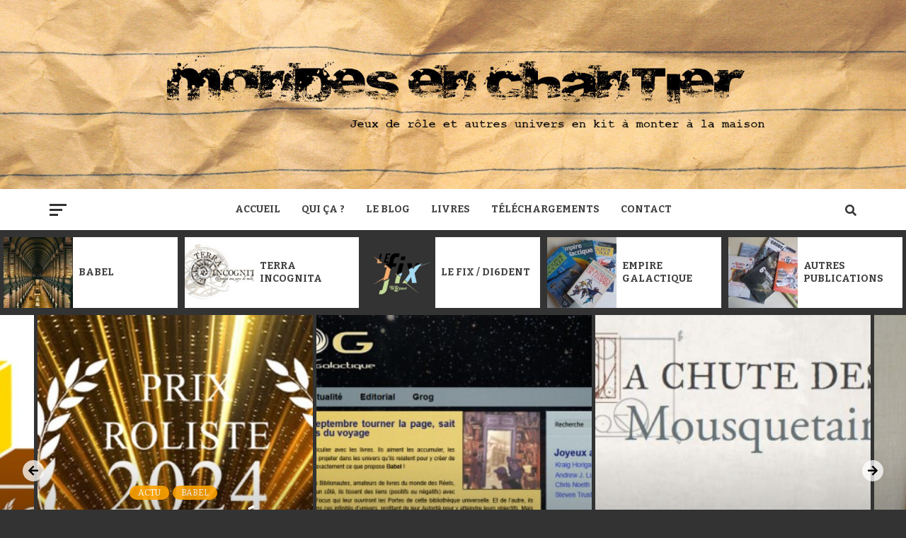

--- FILE ---
content_type: text/html; charset=UTF-8
request_url: http://mondesenchantier.fr/
body_size: 21496
content:
<!doctype html>
<html lang="fr-FR"
	prefix="og: https://ogp.me/ns#" >
<head>
    <meta charset="UTF-8">
    <meta name="viewport" content="width=device-width, initial-scale=1">
    <link rel="profile" href="http://gmpg.org/xfn/11">

    <title>Mondes en Chantier - JdR et autres univers en kit </title>
<style id="editorskit-typography-inline-css"></style>
		<!-- All in One SEO 4.1.6.2 -->
		<meta name="description" content="Le site web et le blog regroupant toutes les activités jeu de rôle de Narbeuh and co." />
		<meta name="robots" content="noindex, nofollow, max-image-preview:large" />
		<link rel="canonical" href="http://mondesenchantier.fr/" />
		<link rel="next" href="http://mondesenchantier.fr/?paged=2" />
		<meta property="og:locale" content="fr_FR" />
		<meta property="og:site_name" content="-" />
		<meta property="og:type" content="website" />
		<meta property="og:title" content="Mondes en Chantier - JdR et autres univers en kit " />
		<meta property="og:description" content="Le site web et le blog regroupant toutes les activités jeu de rôle de Narbeuh and co." />
		<meta property="og:url" content="http://mondesenchantier.fr/" />
		<meta name="twitter:card" content="summary" />
		<meta name="twitter:title" content="Mondes en Chantier - JdR et autres univers en kit " />
		<meta name="twitter:description" content="Le site web et le blog regroupant toutes les activités jeu de rôle de Narbeuh and co." />
		<script type="application/ld+json" class="aioseo-schema">
			{"@context":"https:\/\/schema.org","@graph":[{"@type":"WebSite","@id":"http:\/\/mondesenchantier.fr\/#website","url":"http:\/\/mondesenchantier.fr\/","inLanguage":"fr-FR","publisher":{"@id":"http:\/\/mondesenchantier.fr\/#person"},"potentialAction":{"@type":"SearchAction","target":{"@type":"EntryPoint","urlTemplate":"http:\/\/mondesenchantier.fr\/?s={search_term_string}"},"query-input":"required name=search_term_string"}},{"@type":"Person","@id":"http:\/\/mondesenchantier.fr\/#person","name":"Julien Cl\u00e9ment","image":{"@type":"ImageObject","@id":"http:\/\/mondesenchantier.fr\/#personImage","url":"https:\/\/secure.gravatar.com\/avatar\/43e608fa5da0d59e0a2e626b553e091fe92f689ead66dfb8af1325aaf870dbe0?s=96&d=mm&r=g","width":96,"height":96,"caption":"Julien Cl\u00e9ment"}},{"@type":"BreadcrumbList","@id":"http:\/\/mondesenchantier.fr\/#breadcrumblist","itemListElement":[{"@type":"ListItem","@id":"http:\/\/mondesenchantier.fr\/#listItem","position":1,"item":{"@type":"WebPage","@id":"http:\/\/mondesenchantier.fr\/","name":"Accueil","description":"Le site web et le blog regroupant toutes les activit\u00e9s jeu de r\u00f4le de Narbeuh and co.","url":"http:\/\/mondesenchantier.fr\/"}}]},{"@type":"CollectionPage","@id":"http:\/\/mondesenchantier.fr\/#collectionpage","url":"http:\/\/mondesenchantier.fr\/","name":"Mondes en Chantier - JdR et autres univers en kit","description":"Le site web et le blog regroupant toutes les activit\u00e9s jeu de r\u00f4le de Narbeuh and co.","inLanguage":"fr-FR","isPartOf":{"@id":"http:\/\/mondesenchantier.fr\/#website"},"breadcrumb":{"@id":"http:\/\/mondesenchantier.fr\/#breadcrumblist"},"about":{"@id":"http:\/\/mondesenchantier.fr\/#person"}}]}
		</script>
		<!-- All in One SEO -->

<link rel='dns-prefetch' href='//fonts.googleapis.com' />
<link rel="alternate" type="application/rss+xml" title=" &raquo; Flux" href="http://mondesenchantier.fr/?feed=rss2" />
<link rel="alternate" type="application/rss+xml" title=" &raquo; Flux des commentaires" href="http://mondesenchantier.fr/?feed=comments-rss2" />
		<!-- This site uses the Google Analytics by MonsterInsights plugin v8.10.0 - Using Analytics tracking - https://www.monsterinsights.com/ -->
		<!-- Remarque : MonsterInsights n’est actuellement pas configuré sur ce site. Le propriétaire doit authentifier son compte Google Analytics dans les réglages de MonsterInsights.  -->
					<!-- No UA code set -->
				<!-- / Google Analytics by MonsterInsights -->
		<style id='wp-img-auto-sizes-contain-inline-css' type='text/css'>
img:is([sizes=auto i],[sizes^="auto," i]){contain-intrinsic-size:3000px 1500px}
/*# sourceURL=wp-img-auto-sizes-contain-inline-css */
</style>

<link rel='stylesheet' id='blockspare-frontend-block-style-css-css' href='http://mondesenchantier.fr/wp-content/plugins/blockspare/dist/blocks.style.build.css?ver=6.9' type='text/css' media='all' />
<link rel='stylesheet' id='latest-posts-block-fontawesome-front-css' href='http://mondesenchantier.fr/wp-content/plugins/latest-posts-block-lite/src/assets/fontawesome/css/all.css?ver=1633854761' type='text/css' media='all' />
<link rel='stylesheet' id='latest-posts-block-frontend-block-style-css-css' href='http://mondesenchantier.fr/wp-content/plugins/latest-posts-block-lite/dist/blocks.style.build.css?ver=6.9' type='text/css' media='all' />
<link rel='stylesheet' id='magic-content-box-blocks-fontawesome-front-css' href='http://mondesenchantier.fr/wp-content/plugins/magic-content-box-lite/src/assets/fontawesome/css/all.css?ver=1633854764' type='text/css' media='all' />
<link rel='stylesheet' id='magic-content-box-frontend-block-style-css-css' href='http://mondesenchantier.fr/wp-content/plugins/magic-content-box-lite/dist/blocks.style.build.css?ver=6.9' type='text/css' media='all' />
<style id='wp-emoji-styles-inline-css' type='text/css'>

	img.wp-smiley, img.emoji {
		display: inline !important;
		border: none !important;
		box-shadow: none !important;
		height: 1em !important;
		width: 1em !important;
		margin: 0 0.07em !important;
		vertical-align: -0.1em !important;
		background: none !important;
		padding: 0 !important;
	}
/*# sourceURL=wp-emoji-styles-inline-css */
</style>
<link rel='stylesheet' id='wp-block-library-css' href='http://mondesenchantier.fr/wp-includes/css/dist/block-library/style.min.css?ver=6.9' type='text/css' media='all' />
<style id='global-styles-inline-css' type='text/css'>
:root{--wp--preset--aspect-ratio--square: 1;--wp--preset--aspect-ratio--4-3: 4/3;--wp--preset--aspect-ratio--3-4: 3/4;--wp--preset--aspect-ratio--3-2: 3/2;--wp--preset--aspect-ratio--2-3: 2/3;--wp--preset--aspect-ratio--16-9: 16/9;--wp--preset--aspect-ratio--9-16: 9/16;--wp--preset--color--black: #000000;--wp--preset--color--cyan-bluish-gray: #abb8c3;--wp--preset--color--white: #ffffff;--wp--preset--color--pale-pink: #f78da7;--wp--preset--color--vivid-red: #cf2e2e;--wp--preset--color--luminous-vivid-orange: #ff6900;--wp--preset--color--luminous-vivid-amber: #fcb900;--wp--preset--color--light-green-cyan: #7bdcb5;--wp--preset--color--vivid-green-cyan: #00d084;--wp--preset--color--pale-cyan-blue: #8ed1fc;--wp--preset--color--vivid-cyan-blue: #0693e3;--wp--preset--color--vivid-purple: #9b51e0;--wp--preset--gradient--vivid-cyan-blue-to-vivid-purple: linear-gradient(135deg,rgb(6,147,227) 0%,rgb(155,81,224) 100%);--wp--preset--gradient--light-green-cyan-to-vivid-green-cyan: linear-gradient(135deg,rgb(122,220,180) 0%,rgb(0,208,130) 100%);--wp--preset--gradient--luminous-vivid-amber-to-luminous-vivid-orange: linear-gradient(135deg,rgb(252,185,0) 0%,rgb(255,105,0) 100%);--wp--preset--gradient--luminous-vivid-orange-to-vivid-red: linear-gradient(135deg,rgb(255,105,0) 0%,rgb(207,46,46) 100%);--wp--preset--gradient--very-light-gray-to-cyan-bluish-gray: linear-gradient(135deg,rgb(238,238,238) 0%,rgb(169,184,195) 100%);--wp--preset--gradient--cool-to-warm-spectrum: linear-gradient(135deg,rgb(74,234,220) 0%,rgb(151,120,209) 20%,rgb(207,42,186) 40%,rgb(238,44,130) 60%,rgb(251,105,98) 80%,rgb(254,248,76) 100%);--wp--preset--gradient--blush-light-purple: linear-gradient(135deg,rgb(255,206,236) 0%,rgb(152,150,240) 100%);--wp--preset--gradient--blush-bordeaux: linear-gradient(135deg,rgb(254,205,165) 0%,rgb(254,45,45) 50%,rgb(107,0,62) 100%);--wp--preset--gradient--luminous-dusk: linear-gradient(135deg,rgb(255,203,112) 0%,rgb(199,81,192) 50%,rgb(65,88,208) 100%);--wp--preset--gradient--pale-ocean: linear-gradient(135deg,rgb(255,245,203) 0%,rgb(182,227,212) 50%,rgb(51,167,181) 100%);--wp--preset--gradient--electric-grass: linear-gradient(135deg,rgb(202,248,128) 0%,rgb(113,206,126) 100%);--wp--preset--gradient--midnight: linear-gradient(135deg,rgb(2,3,129) 0%,rgb(40,116,252) 100%);--wp--preset--font-size--small: 13px;--wp--preset--font-size--medium: 20px;--wp--preset--font-size--large: 36px;--wp--preset--font-size--x-large: 42px;--wp--preset--spacing--20: 0.44rem;--wp--preset--spacing--30: 0.67rem;--wp--preset--spacing--40: 1rem;--wp--preset--spacing--50: 1.5rem;--wp--preset--spacing--60: 2.25rem;--wp--preset--spacing--70: 3.38rem;--wp--preset--spacing--80: 5.06rem;--wp--preset--shadow--natural: 6px 6px 9px rgba(0, 0, 0, 0.2);--wp--preset--shadow--deep: 12px 12px 50px rgba(0, 0, 0, 0.4);--wp--preset--shadow--sharp: 6px 6px 0px rgba(0, 0, 0, 0.2);--wp--preset--shadow--outlined: 6px 6px 0px -3px rgb(255, 255, 255), 6px 6px rgb(0, 0, 0);--wp--preset--shadow--crisp: 6px 6px 0px rgb(0, 0, 0);}:where(.is-layout-flex){gap: 0.5em;}:where(.is-layout-grid){gap: 0.5em;}body .is-layout-flex{display: flex;}.is-layout-flex{flex-wrap: wrap;align-items: center;}.is-layout-flex > :is(*, div){margin: 0;}body .is-layout-grid{display: grid;}.is-layout-grid > :is(*, div){margin: 0;}:where(.wp-block-columns.is-layout-flex){gap: 2em;}:where(.wp-block-columns.is-layout-grid){gap: 2em;}:where(.wp-block-post-template.is-layout-flex){gap: 1.25em;}:where(.wp-block-post-template.is-layout-grid){gap: 1.25em;}.has-black-color{color: var(--wp--preset--color--black) !important;}.has-cyan-bluish-gray-color{color: var(--wp--preset--color--cyan-bluish-gray) !important;}.has-white-color{color: var(--wp--preset--color--white) !important;}.has-pale-pink-color{color: var(--wp--preset--color--pale-pink) !important;}.has-vivid-red-color{color: var(--wp--preset--color--vivid-red) !important;}.has-luminous-vivid-orange-color{color: var(--wp--preset--color--luminous-vivid-orange) !important;}.has-luminous-vivid-amber-color{color: var(--wp--preset--color--luminous-vivid-amber) !important;}.has-light-green-cyan-color{color: var(--wp--preset--color--light-green-cyan) !important;}.has-vivid-green-cyan-color{color: var(--wp--preset--color--vivid-green-cyan) !important;}.has-pale-cyan-blue-color{color: var(--wp--preset--color--pale-cyan-blue) !important;}.has-vivid-cyan-blue-color{color: var(--wp--preset--color--vivid-cyan-blue) !important;}.has-vivid-purple-color{color: var(--wp--preset--color--vivid-purple) !important;}.has-black-background-color{background-color: var(--wp--preset--color--black) !important;}.has-cyan-bluish-gray-background-color{background-color: var(--wp--preset--color--cyan-bluish-gray) !important;}.has-white-background-color{background-color: var(--wp--preset--color--white) !important;}.has-pale-pink-background-color{background-color: var(--wp--preset--color--pale-pink) !important;}.has-vivid-red-background-color{background-color: var(--wp--preset--color--vivid-red) !important;}.has-luminous-vivid-orange-background-color{background-color: var(--wp--preset--color--luminous-vivid-orange) !important;}.has-luminous-vivid-amber-background-color{background-color: var(--wp--preset--color--luminous-vivid-amber) !important;}.has-light-green-cyan-background-color{background-color: var(--wp--preset--color--light-green-cyan) !important;}.has-vivid-green-cyan-background-color{background-color: var(--wp--preset--color--vivid-green-cyan) !important;}.has-pale-cyan-blue-background-color{background-color: var(--wp--preset--color--pale-cyan-blue) !important;}.has-vivid-cyan-blue-background-color{background-color: var(--wp--preset--color--vivid-cyan-blue) !important;}.has-vivid-purple-background-color{background-color: var(--wp--preset--color--vivid-purple) !important;}.has-black-border-color{border-color: var(--wp--preset--color--black) !important;}.has-cyan-bluish-gray-border-color{border-color: var(--wp--preset--color--cyan-bluish-gray) !important;}.has-white-border-color{border-color: var(--wp--preset--color--white) !important;}.has-pale-pink-border-color{border-color: var(--wp--preset--color--pale-pink) !important;}.has-vivid-red-border-color{border-color: var(--wp--preset--color--vivid-red) !important;}.has-luminous-vivid-orange-border-color{border-color: var(--wp--preset--color--luminous-vivid-orange) !important;}.has-luminous-vivid-amber-border-color{border-color: var(--wp--preset--color--luminous-vivid-amber) !important;}.has-light-green-cyan-border-color{border-color: var(--wp--preset--color--light-green-cyan) !important;}.has-vivid-green-cyan-border-color{border-color: var(--wp--preset--color--vivid-green-cyan) !important;}.has-pale-cyan-blue-border-color{border-color: var(--wp--preset--color--pale-cyan-blue) !important;}.has-vivid-cyan-blue-border-color{border-color: var(--wp--preset--color--vivid-cyan-blue) !important;}.has-vivid-purple-border-color{border-color: var(--wp--preset--color--vivid-purple) !important;}.has-vivid-cyan-blue-to-vivid-purple-gradient-background{background: var(--wp--preset--gradient--vivid-cyan-blue-to-vivid-purple) !important;}.has-light-green-cyan-to-vivid-green-cyan-gradient-background{background: var(--wp--preset--gradient--light-green-cyan-to-vivid-green-cyan) !important;}.has-luminous-vivid-amber-to-luminous-vivid-orange-gradient-background{background: var(--wp--preset--gradient--luminous-vivid-amber-to-luminous-vivid-orange) !important;}.has-luminous-vivid-orange-to-vivid-red-gradient-background{background: var(--wp--preset--gradient--luminous-vivid-orange-to-vivid-red) !important;}.has-very-light-gray-to-cyan-bluish-gray-gradient-background{background: var(--wp--preset--gradient--very-light-gray-to-cyan-bluish-gray) !important;}.has-cool-to-warm-spectrum-gradient-background{background: var(--wp--preset--gradient--cool-to-warm-spectrum) !important;}.has-blush-light-purple-gradient-background{background: var(--wp--preset--gradient--blush-light-purple) !important;}.has-blush-bordeaux-gradient-background{background: var(--wp--preset--gradient--blush-bordeaux) !important;}.has-luminous-dusk-gradient-background{background: var(--wp--preset--gradient--luminous-dusk) !important;}.has-pale-ocean-gradient-background{background: var(--wp--preset--gradient--pale-ocean) !important;}.has-electric-grass-gradient-background{background: var(--wp--preset--gradient--electric-grass) !important;}.has-midnight-gradient-background{background: var(--wp--preset--gradient--midnight) !important;}.has-small-font-size{font-size: var(--wp--preset--font-size--small) !important;}.has-medium-font-size{font-size: var(--wp--preset--font-size--medium) !important;}.has-large-font-size{font-size: var(--wp--preset--font-size--large) !important;}.has-x-large-font-size{font-size: var(--wp--preset--font-size--x-large) !important;}
/*# sourceURL=global-styles-inline-css */
</style>

<style id='classic-theme-styles-inline-css' type='text/css'>
/*! This file is auto-generated */
.wp-block-button__link{color:#fff;background-color:#32373c;border-radius:9999px;box-shadow:none;text-decoration:none;padding:calc(.667em + 2px) calc(1.333em + 2px);font-size:1.125em}.wp-block-file__button{background:#32373c;color:#fff;text-decoration:none}
/*# sourceURL=/wp-includes/css/classic-themes.min.css */
</style>
<link rel='stylesheet' id='editorskit-frontend-css' href='http://mondesenchantier.fr/wp-content/plugins/block-options/build/style.build.css?ver=latest' type='text/css' media='all' />
<style id='extendify-utilities-inline-css' type='text/css'>
.ext-absolute{position:absolute!important}.ext-relative{position:relative!important}.ext-top-base{top:var(--wp--style--block-gap,1.75rem)!important}.ext-top-lg{top:var(--extendify--spacing--large)!important}.ext--top-base{top:calc(var(--wp--style--block-gap, 1.75rem)*-1)!important}.ext--top-lg{top:calc(var(--extendify--spacing--large)*-1)!important}.ext-right-base{right:var(--wp--style--block-gap,1.75rem)!important}.ext-right-lg{right:var(--extendify--spacing--large)!important}.ext--right-base{right:calc(var(--wp--style--block-gap, 1.75rem)*-1)!important}.ext--right-lg{right:calc(var(--extendify--spacing--large)*-1)!important}.ext-bottom-base{bottom:var(--wp--style--block-gap,1.75rem)!important}.ext-bottom-lg{bottom:var(--extendify--spacing--large)!important}.ext--bottom-base{bottom:calc(var(--wp--style--block-gap, 1.75rem)*-1)!important}.ext--bottom-lg{bottom:calc(var(--extendify--spacing--large)*-1)!important}.ext-left-base{left:var(--wp--style--block-gap,1.75rem)!important}.ext-left-lg{left:var(--extendify--spacing--large)!important}.ext--left-base{left:calc(var(--wp--style--block-gap, 1.75rem)*-1)!important}.ext--left-lg{left:calc(var(--extendify--spacing--large)*-1)!important}.ext-order-1{order:1!important}.ext-order-2{order:2!important}.ext-col-auto{grid-column:auto!important}.ext-col-span-1{grid-column:span 1/span 1!important}.ext-col-span-2{grid-column:span 2/span 2!important}.ext-col-span-3{grid-column:span 3/span 3!important}.ext-col-span-4{grid-column:span 4/span 4!important}.ext-col-span-5{grid-column:span 5/span 5!important}.ext-col-span-6{grid-column:span 6/span 6!important}.ext-col-span-7{grid-column:span 7/span 7!important}.ext-col-span-8{grid-column:span 8/span 8!important}.ext-col-span-9{grid-column:span 9/span 9!important}.ext-col-span-10{grid-column:span 10/span 10!important}.ext-col-span-11{grid-column:span 11/span 11!important}.ext-col-span-12{grid-column:span 12/span 12!important}.ext-col-span-full{grid-column:1/-1!important}.ext-col-start-1{grid-column-start:1!important}.ext-col-start-2{grid-column-start:2!important}.ext-col-start-3{grid-column-start:3!important}.ext-col-start-4{grid-column-start:4!important}.ext-col-start-5{grid-column-start:5!important}.ext-col-start-6{grid-column-start:6!important}.ext-col-start-7{grid-column-start:7!important}.ext-col-start-8{grid-column-start:8!important}.ext-col-start-9{grid-column-start:9!important}.ext-col-start-10{grid-column-start:10!important}.ext-col-start-11{grid-column-start:11!important}.ext-col-start-12{grid-column-start:12!important}.ext-col-start-13{grid-column-start:13!important}.ext-col-start-auto{grid-column-start:auto!important}.ext-col-end-1{grid-column-end:1!important}.ext-col-end-2{grid-column-end:2!important}.ext-col-end-3{grid-column-end:3!important}.ext-col-end-4{grid-column-end:4!important}.ext-col-end-5{grid-column-end:5!important}.ext-col-end-6{grid-column-end:6!important}.ext-col-end-7{grid-column-end:7!important}.ext-col-end-8{grid-column-end:8!important}.ext-col-end-9{grid-column-end:9!important}.ext-col-end-10{grid-column-end:10!important}.ext-col-end-11{grid-column-end:11!important}.ext-col-end-12{grid-column-end:12!important}.ext-col-end-13{grid-column-end:13!important}.ext-col-end-auto{grid-column-end:auto!important}.ext-row-auto{grid-row:auto!important}.ext-row-span-1{grid-row:span 1/span 1!important}.ext-row-span-2{grid-row:span 2/span 2!important}.ext-row-span-3{grid-row:span 3/span 3!important}.ext-row-span-4{grid-row:span 4/span 4!important}.ext-row-span-5{grid-row:span 5/span 5!important}.ext-row-span-6{grid-row:span 6/span 6!important}.ext-row-span-full{grid-row:1/-1!important}.ext-row-start-1{grid-row-start:1!important}.ext-row-start-2{grid-row-start:2!important}.ext-row-start-3{grid-row-start:3!important}.ext-row-start-4{grid-row-start:4!important}.ext-row-start-5{grid-row-start:5!important}.ext-row-start-6{grid-row-start:6!important}.ext-row-start-7{grid-row-start:7!important}.ext-row-start-auto{grid-row-start:auto!important}.ext-row-end-1{grid-row-end:1!important}.ext-row-end-2{grid-row-end:2!important}.ext-row-end-3{grid-row-end:3!important}.ext-row-end-4{grid-row-end:4!important}.ext-row-end-5{grid-row-end:5!important}.ext-row-end-6{grid-row-end:6!important}.ext-row-end-7{grid-row-end:7!important}.ext-row-end-auto{grid-row-end:auto!important}.ext-m-0:not([style*=margin]){margin:0!important}.ext-m-auto:not([style*=margin]){margin:auto!important}.ext-m-base:not([style*=margin]){margin:var(--wp--style--block-gap,1.75rem)!important}.ext-m-lg:not([style*=margin]){margin:var(--extendify--spacing--large)!important}.ext--m-base:not([style*=margin]){margin:calc(var(--wp--style--block-gap, 1.75rem)*-1)!important}.ext--m-lg:not([style*=margin]){margin:calc(var(--extendify--spacing--large)*-1)!important}.ext-mx-0:not([style*=margin]){margin-left:0!important;margin-right:0!important}.ext-mx-auto:not([style*=margin]){margin-left:auto!important;margin-right:auto!important}.ext-mx-base:not([style*=margin]){margin-left:var(--wp--style--block-gap,1.75rem)!important;margin-right:var(--wp--style--block-gap,1.75rem)!important}.ext-mx-lg:not([style*=margin]){margin-left:var(--extendify--spacing--large)!important;margin-right:var(--extendify--spacing--large)!important}.ext--mx-base:not([style*=margin]){margin-left:calc(var(--wp--style--block-gap, 1.75rem)*-1)!important;margin-right:calc(var(--wp--style--block-gap, 1.75rem)*-1)!important}.ext--mx-lg:not([style*=margin]){margin-left:calc(var(--extendify--spacing--large)*-1)!important;margin-right:calc(var(--extendify--spacing--large)*-1)!important}.ext-my-0:not([style*=margin]){margin-bottom:0!important;margin-top:0!important}.ext-my-auto:not([style*=margin]){margin-bottom:auto!important;margin-top:auto!important}.ext-my-base:not([style*=margin]){margin-bottom:var(--wp--style--block-gap,1.75rem)!important;margin-top:var(--wp--style--block-gap,1.75rem)!important}.ext-my-lg:not([style*=margin]){margin-bottom:var(--extendify--spacing--large)!important;margin-top:var(--extendify--spacing--large)!important}.ext--my-base:not([style*=margin]){margin-bottom:calc(var(--wp--style--block-gap, 1.75rem)*-1)!important;margin-top:calc(var(--wp--style--block-gap, 1.75rem)*-1)!important}.ext--my-lg:not([style*=margin]){margin-bottom:calc(var(--extendify--spacing--large)*-1)!important;margin-top:calc(var(--extendify--spacing--large)*-1)!important}.ext-mt-0:not([style*=margin]){margin-top:0!important}.ext-mt-auto:not([style*=margin]){margin-top:auto!important}.ext-mt-base:not([style*=margin]){margin-top:var(--wp--style--block-gap,1.75rem)!important}.ext-mt-lg:not([style*=margin]){margin-top:var(--extendify--spacing--large)!important}.ext--mt-base:not([style*=margin]){margin-top:calc(var(--wp--style--block-gap, 1.75rem)*-1)!important}.ext--mt-lg:not([style*=margin]){margin-top:calc(var(--extendify--spacing--large)*-1)!important}.ext-mr-0:not([style*=margin]){margin-right:0!important}.ext-mr-auto:not([style*=margin]){margin-right:auto!important}.ext-mr-base:not([style*=margin]){margin-right:var(--wp--style--block-gap,1.75rem)!important}.ext-mr-lg:not([style*=margin]){margin-right:var(--extendify--spacing--large)!important}.ext--mr-base:not([style*=margin]){margin-right:calc(var(--wp--style--block-gap, 1.75rem)*-1)!important}.ext--mr-lg:not([style*=margin]){margin-right:calc(var(--extendify--spacing--large)*-1)!important}.ext-mb-0:not([style*=margin]){margin-bottom:0!important}.ext-mb-auto:not([style*=margin]){margin-bottom:auto!important}.ext-mb-base:not([style*=margin]){margin-bottom:var(--wp--style--block-gap,1.75rem)!important}.ext-mb-lg:not([style*=margin]){margin-bottom:var(--extendify--spacing--large)!important}.ext--mb-base:not([style*=margin]){margin-bottom:calc(var(--wp--style--block-gap, 1.75rem)*-1)!important}.ext--mb-lg:not([style*=margin]){margin-bottom:calc(var(--extendify--spacing--large)*-1)!important}.ext-ml-0:not([style*=margin]){margin-left:0!important}.ext-ml-auto:not([style*=margin]){margin-left:auto!important}.ext-ml-base:not([style*=margin]){margin-left:var(--wp--style--block-gap,1.75rem)!important}.ext-ml-lg:not([style*=margin]){margin-left:var(--extendify--spacing--large)!important}.ext--ml-base:not([style*=margin]){margin-left:calc(var(--wp--style--block-gap, 1.75rem)*-1)!important}.ext--ml-lg:not([style*=margin]){margin-left:calc(var(--extendify--spacing--large)*-1)!important}.ext-block{display:block!important}.ext-inline-block{display:inline-block!important}.ext-inline{display:inline!important}.ext-flex{display:flex!important}.ext-inline-flex{display:inline-flex!important}.ext-grid{display:grid!important}.ext-inline-grid{display:inline-grid!important}.ext-hidden{display:none!important}.ext-w-auto{width:auto!important}.ext-w-full{width:100%!important}.ext-max-w-full{max-width:100%!important}.ext-flex-1{flex:1 1 0%!important}.ext-flex-auto{flex:1 1 auto!important}.ext-flex-initial{flex:0 1 auto!important}.ext-flex-none{flex:none!important}.ext-flex-shrink-0{flex-shrink:0!important}.ext-flex-shrink{flex-shrink:1!important}.ext-flex-grow-0{flex-grow:0!important}.ext-flex-grow{flex-grow:1!important}.ext-list-none{list-style-type:none!important}.ext-grid-cols-1{grid-template-columns:repeat(1,minmax(0,1fr))!important}.ext-grid-cols-2{grid-template-columns:repeat(2,minmax(0,1fr))!important}.ext-grid-cols-3{grid-template-columns:repeat(3,minmax(0,1fr))!important}.ext-grid-cols-4{grid-template-columns:repeat(4,minmax(0,1fr))!important}.ext-grid-cols-5{grid-template-columns:repeat(5,minmax(0,1fr))!important}.ext-grid-cols-6{grid-template-columns:repeat(6,minmax(0,1fr))!important}.ext-grid-cols-7{grid-template-columns:repeat(7,minmax(0,1fr))!important}.ext-grid-cols-8{grid-template-columns:repeat(8,minmax(0,1fr))!important}.ext-grid-cols-9{grid-template-columns:repeat(9,minmax(0,1fr))!important}.ext-grid-cols-10{grid-template-columns:repeat(10,minmax(0,1fr))!important}.ext-grid-cols-11{grid-template-columns:repeat(11,minmax(0,1fr))!important}.ext-grid-cols-12{grid-template-columns:repeat(12,minmax(0,1fr))!important}.ext-grid-cols-none{grid-template-columns:none!important}.ext-grid-rows-1{grid-template-rows:repeat(1,minmax(0,1fr))!important}.ext-grid-rows-2{grid-template-rows:repeat(2,minmax(0,1fr))!important}.ext-grid-rows-3{grid-template-rows:repeat(3,minmax(0,1fr))!important}.ext-grid-rows-4{grid-template-rows:repeat(4,minmax(0,1fr))!important}.ext-grid-rows-5{grid-template-rows:repeat(5,minmax(0,1fr))!important}.ext-grid-rows-6{grid-template-rows:repeat(6,minmax(0,1fr))!important}.ext-grid-rows-none{grid-template-rows:none!important}.ext-flex-row{flex-direction:row!important}.ext-flex-row-reverse{flex-direction:row-reverse!important}.ext-flex-col{flex-direction:column!important}.ext-flex-col-reverse{flex-direction:column-reverse!important}.ext-flex-wrap{flex-wrap:wrap!important}.ext-flex-wrap-reverse{flex-wrap:wrap-reverse!important}.ext-flex-nowrap{flex-wrap:nowrap!important}.ext-items-start{align-items:flex-start!important}.ext-items-end{align-items:flex-end!important}.ext-items-center{align-items:center!important}.ext-items-baseline{align-items:baseline!important}.ext-items-stretch{align-items:stretch!important}.ext-justify-start{justify-content:flex-start!important}.ext-justify-end{justify-content:flex-end!important}.ext-justify-center{justify-content:center!important}.ext-justify-between{justify-content:space-between!important}.ext-justify-around{justify-content:space-around!important}.ext-justify-evenly{justify-content:space-evenly!important}.ext-justify-items-start{justify-items:start!important}.ext-justify-items-end{justify-items:end!important}.ext-justify-items-center{justify-items:center!important}.ext-justify-items-stretch{justify-items:stretch!important}.ext-gap-0{gap:0!important}.ext-gap-base{gap:var(--wp--style--block-gap,1.75rem)!important}.ext-gap-lg{gap:var(--extendify--spacing--large)!important}.ext-gap-x-0{-moz-column-gap:0!important;column-gap:0!important}.ext-gap-x-base{-moz-column-gap:var(--wp--style--block-gap,1.75rem)!important;column-gap:var(--wp--style--block-gap,1.75rem)!important}.ext-gap-x-lg{-moz-column-gap:var(--extendify--spacing--large)!important;column-gap:var(--extendify--spacing--large)!important}.ext-gap-y-0{row-gap:0!important}.ext-gap-y-base{row-gap:var(--wp--style--block-gap,1.75rem)!important}.ext-gap-y-lg{row-gap:var(--extendify--spacing--large)!important}.ext-justify-self-auto{justify-self:auto!important}.ext-justify-self-start{justify-self:start!important}.ext-justify-self-end{justify-self:end!important}.ext-justify-self-center{justify-self:center!important}.ext-justify-self-stretch{justify-self:stretch!important}.ext-rounded-none{border-radius:0!important}.ext-rounded-full{border-radius:9999px!important}.ext-rounded-t-none{border-top-left-radius:0!important;border-top-right-radius:0!important}.ext-rounded-t-full{border-top-left-radius:9999px!important;border-top-right-radius:9999px!important}.ext-rounded-r-none{border-bottom-right-radius:0!important;border-top-right-radius:0!important}.ext-rounded-r-full{border-bottom-right-radius:9999px!important;border-top-right-radius:9999px!important}.ext-rounded-b-none{border-bottom-left-radius:0!important;border-bottom-right-radius:0!important}.ext-rounded-b-full{border-bottom-left-radius:9999px!important;border-bottom-right-radius:9999px!important}.ext-rounded-l-none{border-bottom-left-radius:0!important;border-top-left-radius:0!important}.ext-rounded-l-full{border-bottom-left-radius:9999px!important;border-top-left-radius:9999px!important}.ext-rounded-tl-none{border-top-left-radius:0!important}.ext-rounded-tl-full{border-top-left-radius:9999px!important}.ext-rounded-tr-none{border-top-right-radius:0!important}.ext-rounded-tr-full{border-top-right-radius:9999px!important}.ext-rounded-br-none{border-bottom-right-radius:0!important}.ext-rounded-br-full{border-bottom-right-radius:9999px!important}.ext-rounded-bl-none{border-bottom-left-radius:0!important}.ext-rounded-bl-full{border-bottom-left-radius:9999px!important}.ext-border-0{border-width:0!important}.ext-border-t-0{border-top-width:0!important}.ext-border-r-0{border-right-width:0!important}.ext-border-b-0{border-bottom-width:0!important}.ext-border-l-0{border-left-width:0!important}.ext-p-0:not([style*=padding]){padding:0!important}.ext-p-base:not([style*=padding]){padding:var(--wp--style--block-gap,1.75rem)!important}.ext-p-lg:not([style*=padding]){padding:var(--extendify--spacing--large)!important}.ext-px-0:not([style*=padding]){padding-left:0!important;padding-right:0!important}.ext-px-base:not([style*=padding]){padding-left:var(--wp--style--block-gap,1.75rem)!important;padding-right:var(--wp--style--block-gap,1.75rem)!important}.ext-px-lg:not([style*=padding]){padding-left:var(--extendify--spacing--large)!important;padding-right:var(--extendify--spacing--large)!important}.ext-py-0:not([style*=padding]){padding-bottom:0!important;padding-top:0!important}.ext-py-base:not([style*=padding]){padding-bottom:var(--wp--style--block-gap,1.75rem)!important;padding-top:var(--wp--style--block-gap,1.75rem)!important}.ext-py-lg:not([style*=padding]){padding-bottom:var(--extendify--spacing--large)!important;padding-top:var(--extendify--spacing--large)!important}.ext-pt-0:not([style*=padding]){padding-top:0!important}.ext-pt-base:not([style*=padding]){padding-top:var(--wp--style--block-gap,1.75rem)!important}.ext-pt-lg:not([style*=padding]){padding-top:var(--extendify--spacing--large)!important}.ext-pr-0:not([style*=padding]){padding-right:0!important}.ext-pr-base:not([style*=padding]){padding-right:var(--wp--style--block-gap,1.75rem)!important}.ext-pr-lg:not([style*=padding]){padding-right:var(--extendify--spacing--large)!important}.ext-pb-0:not([style*=padding]){padding-bottom:0!important}.ext-pb-base:not([style*=padding]){padding-bottom:var(--wp--style--block-gap,1.75rem)!important}.ext-pb-lg:not([style*=padding]){padding-bottom:var(--extendify--spacing--large)!important}.ext-pl-0:not([style*=padding]){padding-left:0!important}.ext-pl-base:not([style*=padding]){padding-left:var(--wp--style--block-gap,1.75rem)!important}.ext-pl-lg:not([style*=padding]){padding-left:var(--extendify--spacing--large)!important}.ext-text-left{text-align:left!important}.ext-text-center{text-align:center!important}.ext-text-right{text-align:right!important}.ext-leading-none{line-height:1!important}.ext-leading-tight{line-height:1.25!important}.ext-leading-snug{line-height:1.375!important}.ext-leading-normal{line-height:1.5!important}.ext-leading-relaxed{line-height:1.625!important}.ext-leading-loose{line-height:2!important}.clip-path--rhombus img{-webkit-clip-path:polygon(15% 6%,80% 29%,84% 93%,23% 69%);clip-path:polygon(15% 6%,80% 29%,84% 93%,23% 69%)}.clip-path--diamond img{-webkit-clip-path:polygon(5% 29%,60% 2%,91% 64%,36% 89%);clip-path:polygon(5% 29%,60% 2%,91% 64%,36% 89%)}.clip-path--rhombus-alt img{-webkit-clip-path:polygon(14% 9%,85% 24%,91% 89%,19% 76%);clip-path:polygon(14% 9%,85% 24%,91% 89%,19% 76%)}.wp-block-columns[class*=fullwidth-cols]{margin-bottom:unset}.wp-block-column.editor\:pointer-events-none{margin-bottom:0!important;margin-top:0!important}.is-root-container.block-editor-block-list__layout>[data-align=full]:not(:first-of-type)>.wp-block-column.editor\:pointer-events-none,.is-root-container.block-editor-block-list__layout>[data-align=wide]>.wp-block-column.editor\:pointer-events-none{margin-top:calc(var(--wp--style--block-gap, 28px)*-1)!important}.ext .wp-block-columns .wp-block-column[style*=padding]{padding-left:0!important;padding-right:0!important}.ext .wp-block-columns+.wp-block-columns:not([class*=mt-]):not([class*=my-]):not([style*=margin]){margin-top:0!important}[class*=fullwidth-cols] .wp-block-column:first-child,[class*=fullwidth-cols] .wp-block-group:first-child{margin-top:0}[class*=fullwidth-cols] .wp-block-column:last-child,[class*=fullwidth-cols] .wp-block-group:last-child{margin-bottom:0}[class*=fullwidth-cols] .wp-block-column:first-child>*,[class*=fullwidth-cols] .wp-block-column>:first-child{margin-top:0}.ext .is-not-stacked-on-mobile .wp-block-column,[class*=fullwidth-cols] .wp-block-column>:last-child{margin-bottom:0}.wp-block-columns[class*=fullwidth-cols]:not(.is-not-stacked-on-mobile)>.wp-block-column:not(:last-child){margin-bottom:var(--wp--style--block-gap,1.75rem)}@media (min-width:782px){.wp-block-columns[class*=fullwidth-cols]:not(.is-not-stacked-on-mobile)>.wp-block-column:not(:last-child){margin-bottom:0}}.wp-block-columns[class*=fullwidth-cols].is-not-stacked-on-mobile>.wp-block-column{margin-bottom:0!important}@media (min-width:600px) and (max-width:781px){.wp-block-columns[class*=fullwidth-cols]:not(.is-not-stacked-on-mobile)>.wp-block-column:nth-child(2n){margin-left:var(--wp--style--block-gap,2em)}}@media (max-width:781px){.tablet\:fullwidth-cols.wp-block-columns:not(.is-not-stacked-on-mobile){flex-wrap:wrap}.tablet\:fullwidth-cols.wp-block-columns:not(.is-not-stacked-on-mobile)>.wp-block-column,.tablet\:fullwidth-cols.wp-block-columns:not(.is-not-stacked-on-mobile)>.wp-block-column:not([style*=margin]){margin-left:0!important}.tablet\:fullwidth-cols.wp-block-columns:not(.is-not-stacked-on-mobile)>.wp-block-column{flex-basis:100%!important}}@media (max-width:1079px){.desktop\:fullwidth-cols.wp-block-columns:not(.is-not-stacked-on-mobile){flex-wrap:wrap}.desktop\:fullwidth-cols.wp-block-columns:not(.is-not-stacked-on-mobile)>.wp-block-column,.desktop\:fullwidth-cols.wp-block-columns:not(.is-not-stacked-on-mobile)>.wp-block-column:not([style*=margin]){margin-left:0!important}.desktop\:fullwidth-cols.wp-block-columns:not(.is-not-stacked-on-mobile)>.wp-block-column{flex-basis:100%!important}.desktop\:fullwidth-cols.wp-block-columns:not(.is-not-stacked-on-mobile)>.wp-block-column:not(:last-child){margin-bottom:var(--wp--style--block-gap,1.75rem)!important}}.direction-rtl{direction:rtl}.direction-ltr{direction:ltr}.is-style-inline-list{padding-left:0!important}.is-style-inline-list li{list-style-type:none!important}@media (min-width:782px){.is-style-inline-list li{display:inline!important;margin-right:var(--wp--style--block-gap,1.75rem)!important}}@media (min-width:782px){.is-style-inline-list li:first-child{margin-left:0!important}}@media (min-width:782px){.is-style-inline-list li:last-child{margin-right:0!important}}.bring-to-front{position:relative;z-index:10}.text-stroke{-webkit-text-stroke-color:var(--wp--preset--color--background)}.text-stroke,.text-stroke--primary{-webkit-text-stroke-width:var(
        --wp--custom--typography--text-stroke-width,2px
    )}.text-stroke--primary{-webkit-text-stroke-color:var(--wp--preset--color--primary)}.text-stroke--secondary{-webkit-text-stroke-width:var(
        --wp--custom--typography--text-stroke-width,2px
    );-webkit-text-stroke-color:var(--wp--preset--color--secondary)}.editor\:no-caption .block-editor-rich-text__editable{display:none!important}.editor\:no-inserter .wp-block-column:not(.is-selected)>.block-list-appender,.editor\:no-inserter .wp-block-cover__inner-container>.block-list-appender,.editor\:no-inserter .wp-block-group__inner-container>.block-list-appender,.editor\:no-inserter>.block-list-appender{display:none}.editor\:no-resize .components-resizable-box__handle,.editor\:no-resize .components-resizable-box__handle:after,.editor\:no-resize .components-resizable-box__side-handle:before{display:none;pointer-events:none}.editor\:no-resize .components-resizable-box__container{display:block}.editor\:pointer-events-none{pointer-events:none}.is-style-angled{justify-content:flex-end}.ext .is-style-angled>[class*=_inner-container],.is-style-angled{align-items:center}.is-style-angled .wp-block-cover__image-background,.is-style-angled .wp-block-cover__video-background{-webkit-clip-path:polygon(0 0,30% 0,50% 100%,0 100%);clip-path:polygon(0 0,30% 0,50% 100%,0 100%);z-index:1}@media (min-width:782px){.is-style-angled .wp-block-cover__image-background,.is-style-angled .wp-block-cover__video-background{-webkit-clip-path:polygon(0 0,55% 0,65% 100%,0 100%);clip-path:polygon(0 0,55% 0,65% 100%,0 100%)}}.has-foreground-color{color:var(--wp--preset--color--foreground,#000)!important}.has-foreground-background-color{background-color:var(--wp--preset--color--foreground,#000)!important}.has-background-color{color:var(--wp--preset--color--background,#fff)!important}.has-background-background-color{background-color:var(--wp--preset--color--background,#fff)!important}.has-primary-color{color:var(--wp--preset--color--primary,#4b5563)!important}.has-primary-background-color{background-color:var(--wp--preset--color--primary,#4b5563)!important}.has-secondary-color{color:var(--wp--preset--color--secondary,#9ca3af)!important}.has-secondary-background-color{background-color:var(--wp--preset--color--secondary,#9ca3af)!important}.ext.has-text-color h1,.ext.has-text-color h2,.ext.has-text-color h3,.ext.has-text-color h4,.ext.has-text-color h5,.ext.has-text-color h6,.ext.has-text-color p{color:currentColor}.has-white-color{color:var(--wp--preset--color--white,#fff)!important}.has-black-color{color:var(--wp--preset--color--black,#000)!important}.has-ext-foreground-background-color{background-color:var(
        --wp--preset--color--foreground,var(--wp--preset--color--black,#000)
    )!important}.has-ext-primary-background-color{background-color:var(
        --wp--preset--color--primary,var(--wp--preset--color--cyan-bluish-gray,#000)
    )!important}.wp-block-button__link.has-black-background-color{border-color:var(--wp--preset--color--black,#000)}.wp-block-button__link.has-white-background-color{border-color:var(--wp--preset--color--white,#fff)}.has-ext-small-font-size{font-size:var(--wp--preset--font-size--ext-small)!important}.has-ext-medium-font-size{font-size:var(--wp--preset--font-size--ext-medium)!important}.has-ext-large-font-size{font-size:var(--wp--preset--font-size--ext-large)!important;line-height:1.2}.has-ext-x-large-font-size{font-size:var(--wp--preset--font-size--ext-x-large)!important;line-height:1}.has-ext-xx-large-font-size{font-size:var(--wp--preset--font-size--ext-xx-large)!important;line-height:1}.has-ext-x-large-font-size:not([style*=line-height]),.has-ext-xx-large-font-size:not([style*=line-height]){line-height:1.1}.ext .wp-block-group>*{margin-bottom:0;margin-top:0}.ext .wp-block-group>*+*{margin-bottom:0}.ext .wp-block-group>*+*,.ext h2{margin-top:var(--wp--style--block-gap,1.75rem)}.ext h2{margin-bottom:var(--wp--style--block-gap,1.75rem)}.has-ext-x-large-font-size+h3,.has-ext-x-large-font-size+p{margin-top:.5rem}.ext .wp-block-buttons>.wp-block-button.wp-block-button__width-25{min-width:12rem;width:calc(25% - var(--wp--style--block-gap, .5em)*.75)}.ext .ext-grid>[class*=_inner-container]{display:grid}.ext>[class*=_inner-container]>.ext-grid:not([class*=columns]),.ext>[class*=_inner-container]>.wp-block>.ext-grid:not([class*=columns]){display:initial!important}.ext .ext-grid-cols-1>[class*=_inner-container]{grid-template-columns:repeat(1,minmax(0,1fr))!important}.ext .ext-grid-cols-2>[class*=_inner-container]{grid-template-columns:repeat(2,minmax(0,1fr))!important}.ext .ext-grid-cols-3>[class*=_inner-container]{grid-template-columns:repeat(3,minmax(0,1fr))!important}.ext .ext-grid-cols-4>[class*=_inner-container]{grid-template-columns:repeat(4,minmax(0,1fr))!important}.ext .ext-grid-cols-5>[class*=_inner-container]{grid-template-columns:repeat(5,minmax(0,1fr))!important}.ext .ext-grid-cols-6>[class*=_inner-container]{grid-template-columns:repeat(6,minmax(0,1fr))!important}.ext .ext-grid-cols-7>[class*=_inner-container]{grid-template-columns:repeat(7,minmax(0,1fr))!important}.ext .ext-grid-cols-8>[class*=_inner-container]{grid-template-columns:repeat(8,minmax(0,1fr))!important}.ext .ext-grid-cols-9>[class*=_inner-container]{grid-template-columns:repeat(9,minmax(0,1fr))!important}.ext .ext-grid-cols-10>[class*=_inner-container]{grid-template-columns:repeat(10,minmax(0,1fr))!important}.ext .ext-grid-cols-11>[class*=_inner-container]{grid-template-columns:repeat(11,minmax(0,1fr))!important}.ext .ext-grid-cols-12>[class*=_inner-container]{grid-template-columns:repeat(12,minmax(0,1fr))!important}.ext .ext-grid-cols-13>[class*=_inner-container]{grid-template-columns:repeat(13,minmax(0,1fr))!important}.ext .ext-grid-cols-none>[class*=_inner-container]{grid-template-columns:none!important}.ext .ext-grid-rows-1>[class*=_inner-container]{grid-template-rows:repeat(1,minmax(0,1fr))!important}.ext .ext-grid-rows-2>[class*=_inner-container]{grid-template-rows:repeat(2,minmax(0,1fr))!important}.ext .ext-grid-rows-3>[class*=_inner-container]{grid-template-rows:repeat(3,minmax(0,1fr))!important}.ext .ext-grid-rows-4>[class*=_inner-container]{grid-template-rows:repeat(4,minmax(0,1fr))!important}.ext .ext-grid-rows-5>[class*=_inner-container]{grid-template-rows:repeat(5,minmax(0,1fr))!important}.ext .ext-grid-rows-6>[class*=_inner-container]{grid-template-rows:repeat(6,minmax(0,1fr))!important}.ext .ext-grid-rows-none>[class*=_inner-container]{grid-template-rows:none!important}.ext .ext-items-start>[class*=_inner-container]{align-items:flex-start!important}.ext .ext-items-end>[class*=_inner-container]{align-items:flex-end!important}.ext .ext-items-center>[class*=_inner-container]{align-items:center!important}.ext .ext-items-baseline>[class*=_inner-container]{align-items:baseline!important}.ext .ext-items-stretch>[class*=_inner-container]{align-items:stretch!important}.ext.wp-block-group>:last-child{margin-bottom:0}.ext .wp-block-group__inner-container{padding:0!important}.ext.has-background{padding-left:var(--wp--style--block-gap,1.75rem);padding-right:var(--wp--style--block-gap,1.75rem)}.ext [class*=inner-container]>.alignwide [class*=inner-container],.ext [class*=inner-container]>[data-align=wide] [class*=inner-container]{max-width:var(--responsive--alignwide-width,120rem)}.ext [class*=inner-container]>.alignwide [class*=inner-container]>*,.ext [class*=inner-container]>[data-align=wide] [class*=inner-container]>*{max-width:100%!important}.ext .wp-block-image{position:relative;text-align:center}.ext .wp-block-image img{display:inline-block;vertical-align:middle}body{--extendify--spacing--large:var(
        --wp--custom--spacing--large,clamp(2em,8vw,8em)
    );--wp--preset--font-size--ext-small:1rem;--wp--preset--font-size--ext-medium:1.125rem;--wp--preset--font-size--ext-large:clamp(1.65rem,3.5vw,2.15rem);--wp--preset--font-size--ext-x-large:clamp(3rem,6vw,4.75rem);--wp--preset--font-size--ext-xx-large:clamp(3.25rem,7.5vw,5.75rem);--wp--preset--color--black:#000;--wp--preset--color--white:#fff}.ext *{box-sizing:border-box}.block-editor-block-preview__content-iframe .ext [data-type="core/spacer"] .components-resizable-box__container{background:transparent!important}.block-editor-block-preview__content-iframe .ext [data-type="core/spacer"] .block-library-spacer__resize-container:before{display:none!important}.ext .wp-block-group__inner-container figure.wp-block-gallery.alignfull{margin-bottom:unset;margin-top:unset}.ext .alignwide{margin-left:auto!important;margin-right:auto!important}.is-root-container.block-editor-block-list__layout>[data-align=full]:not(:first-of-type)>.ext-my-0,.is-root-container.block-editor-block-list__layout>[data-align=wide]>.ext-my-0:not([style*=margin]){margin-top:calc(var(--wp--style--block-gap, 28px)*-1)!important}.block-editor-block-preview__content-iframe .preview\:min-h-50{min-height:50vw!important}.block-editor-block-preview__content-iframe .preview\:min-h-60{min-height:60vw!important}.block-editor-block-preview__content-iframe .preview\:min-h-70{min-height:70vw!important}.block-editor-block-preview__content-iframe .preview\:min-h-80{min-height:80vw!important}.block-editor-block-preview__content-iframe .preview\:min-h-100{min-height:100vw!important}.ext-mr-0.alignfull:not([style*=margin]):not([style*=margin]){margin-right:0!important}.ext-ml-0:not([style*=margin]):not([style*=margin]){margin-left:0!important}.is-root-container .wp-block[data-align=full]>.ext-mx-0:not([style*=margin]):not([style*=margin]){margin-left:calc(var(--wp--custom--spacing--outer, 0)*1)!important;margin-right:calc(var(--wp--custom--spacing--outer, 0)*1)!important;overflow:hidden;width:unset}@media (min-width:782px){.tablet\:ext-absolute{position:absolute!important}.tablet\:ext-relative{position:relative!important}.tablet\:ext-top-base{top:var(--wp--style--block-gap,1.75rem)!important}.tablet\:ext-top-lg{top:var(--extendify--spacing--large)!important}.tablet\:ext--top-base{top:calc(var(--wp--style--block-gap, 1.75rem)*-1)!important}.tablet\:ext--top-lg{top:calc(var(--extendify--spacing--large)*-1)!important}.tablet\:ext-right-base{right:var(--wp--style--block-gap,1.75rem)!important}.tablet\:ext-right-lg{right:var(--extendify--spacing--large)!important}.tablet\:ext--right-base{right:calc(var(--wp--style--block-gap, 1.75rem)*-1)!important}.tablet\:ext--right-lg{right:calc(var(--extendify--spacing--large)*-1)!important}.tablet\:ext-bottom-base{bottom:var(--wp--style--block-gap,1.75rem)!important}.tablet\:ext-bottom-lg{bottom:var(--extendify--spacing--large)!important}.tablet\:ext--bottom-base{bottom:calc(var(--wp--style--block-gap, 1.75rem)*-1)!important}.tablet\:ext--bottom-lg{bottom:calc(var(--extendify--spacing--large)*-1)!important}.tablet\:ext-left-base{left:var(--wp--style--block-gap,1.75rem)!important}.tablet\:ext-left-lg{left:var(--extendify--spacing--large)!important}.tablet\:ext--left-base{left:calc(var(--wp--style--block-gap, 1.75rem)*-1)!important}.tablet\:ext--left-lg{left:calc(var(--extendify--spacing--large)*-1)!important}.tablet\:ext-order-1{order:1!important}.tablet\:ext-order-2{order:2!important}.tablet\:ext-m-0:not([style*=margin]){margin:0!important}.tablet\:ext-m-auto:not([style*=margin]){margin:auto!important}.tablet\:ext-m-base:not([style*=margin]){margin:var(--wp--style--block-gap,1.75rem)!important}.tablet\:ext-m-lg:not([style*=margin]){margin:var(--extendify--spacing--large)!important}.tablet\:ext--m-base:not([style*=margin]){margin:calc(var(--wp--style--block-gap, 1.75rem)*-1)!important}.tablet\:ext--m-lg:not([style*=margin]){margin:calc(var(--extendify--spacing--large)*-1)!important}.tablet\:ext-mx-0:not([style*=margin]){margin-left:0!important;margin-right:0!important}.tablet\:ext-mx-auto:not([style*=margin]){margin-left:auto!important;margin-right:auto!important}.tablet\:ext-mx-base:not([style*=margin]){margin-left:var(--wp--style--block-gap,1.75rem)!important;margin-right:var(--wp--style--block-gap,1.75rem)!important}.tablet\:ext-mx-lg:not([style*=margin]){margin-left:var(--extendify--spacing--large)!important;margin-right:var(--extendify--spacing--large)!important}.tablet\:ext--mx-base:not([style*=margin]){margin-left:calc(var(--wp--style--block-gap, 1.75rem)*-1)!important;margin-right:calc(var(--wp--style--block-gap, 1.75rem)*-1)!important}.tablet\:ext--mx-lg:not([style*=margin]){margin-left:calc(var(--extendify--spacing--large)*-1)!important;margin-right:calc(var(--extendify--spacing--large)*-1)!important}.tablet\:ext-my-0:not([style*=margin]){margin-bottom:0!important;margin-top:0!important}.tablet\:ext-my-auto:not([style*=margin]){margin-bottom:auto!important;margin-top:auto!important}.tablet\:ext-my-base:not([style*=margin]){margin-bottom:var(--wp--style--block-gap,1.75rem)!important;margin-top:var(--wp--style--block-gap,1.75rem)!important}.tablet\:ext-my-lg:not([style*=margin]){margin-bottom:var(--extendify--spacing--large)!important;margin-top:var(--extendify--spacing--large)!important}.tablet\:ext--my-base:not([style*=margin]){margin-bottom:calc(var(--wp--style--block-gap, 1.75rem)*-1)!important;margin-top:calc(var(--wp--style--block-gap, 1.75rem)*-1)!important}.tablet\:ext--my-lg:not([style*=margin]){margin-bottom:calc(var(--extendify--spacing--large)*-1)!important;margin-top:calc(var(--extendify--spacing--large)*-1)!important}.tablet\:ext-mt-0:not([style*=margin]){margin-top:0!important}.tablet\:ext-mt-auto:not([style*=margin]){margin-top:auto!important}.tablet\:ext-mt-base:not([style*=margin]){margin-top:var(--wp--style--block-gap,1.75rem)!important}.tablet\:ext-mt-lg:not([style*=margin]){margin-top:var(--extendify--spacing--large)!important}.tablet\:ext--mt-base:not([style*=margin]){margin-top:calc(var(--wp--style--block-gap, 1.75rem)*-1)!important}.tablet\:ext--mt-lg:not([style*=margin]){margin-top:calc(var(--extendify--spacing--large)*-1)!important}.tablet\:ext-mr-0:not([style*=margin]){margin-right:0!important}.tablet\:ext-mr-auto:not([style*=margin]){margin-right:auto!important}.tablet\:ext-mr-base:not([style*=margin]){margin-right:var(--wp--style--block-gap,1.75rem)!important}.tablet\:ext-mr-lg:not([style*=margin]){margin-right:var(--extendify--spacing--large)!important}.tablet\:ext--mr-base:not([style*=margin]){margin-right:calc(var(--wp--style--block-gap, 1.75rem)*-1)!important}.tablet\:ext--mr-lg:not([style*=margin]){margin-right:calc(var(--extendify--spacing--large)*-1)!important}.tablet\:ext-mb-0:not([style*=margin]){margin-bottom:0!important}.tablet\:ext-mb-auto:not([style*=margin]){margin-bottom:auto!important}.tablet\:ext-mb-base:not([style*=margin]){margin-bottom:var(--wp--style--block-gap,1.75rem)!important}.tablet\:ext-mb-lg:not([style*=margin]){margin-bottom:var(--extendify--spacing--large)!important}.tablet\:ext--mb-base:not([style*=margin]){margin-bottom:calc(var(--wp--style--block-gap, 1.75rem)*-1)!important}.tablet\:ext--mb-lg:not([style*=margin]){margin-bottom:calc(var(--extendify--spacing--large)*-1)!important}.tablet\:ext-ml-0:not([style*=margin]){margin-left:0!important}.tablet\:ext-ml-auto:not([style*=margin]){margin-left:auto!important}.tablet\:ext-ml-base:not([style*=margin]){margin-left:var(--wp--style--block-gap,1.75rem)!important}.tablet\:ext-ml-lg:not([style*=margin]){margin-left:var(--extendify--spacing--large)!important}.tablet\:ext--ml-base:not([style*=margin]){margin-left:calc(var(--wp--style--block-gap, 1.75rem)*-1)!important}.tablet\:ext--ml-lg:not([style*=margin]){margin-left:calc(var(--extendify--spacing--large)*-1)!important}.tablet\:ext-block{display:block!important}.tablet\:ext-inline-block{display:inline-block!important}.tablet\:ext-inline{display:inline!important}.tablet\:ext-flex{display:flex!important}.tablet\:ext-inline-flex{display:inline-flex!important}.tablet\:ext-grid{display:grid!important}.tablet\:ext-inline-grid{display:inline-grid!important}.tablet\:ext-hidden{display:none!important}.tablet\:ext-w-auto{width:auto!important}.tablet\:ext-w-full{width:100%!important}.tablet\:ext-max-w-full{max-width:100%!important}.tablet\:ext-flex-1{flex:1 1 0%!important}.tablet\:ext-flex-auto{flex:1 1 auto!important}.tablet\:ext-flex-initial{flex:0 1 auto!important}.tablet\:ext-flex-none{flex:none!important}.tablet\:ext-flex-shrink-0{flex-shrink:0!important}.tablet\:ext-flex-shrink{flex-shrink:1!important}.tablet\:ext-flex-grow-0{flex-grow:0!important}.tablet\:ext-flex-grow{flex-grow:1!important}.tablet\:ext-list-none{list-style-type:none!important}.tablet\:ext-grid-cols-1{grid-template-columns:repeat(1,minmax(0,1fr))!important}.tablet\:ext-grid-cols-2{grid-template-columns:repeat(2,minmax(0,1fr))!important}.tablet\:ext-grid-cols-3{grid-template-columns:repeat(3,minmax(0,1fr))!important}.tablet\:ext-grid-cols-4{grid-template-columns:repeat(4,minmax(0,1fr))!important}.tablet\:ext-grid-cols-5{grid-template-columns:repeat(5,minmax(0,1fr))!important}.tablet\:ext-grid-cols-6{grid-template-columns:repeat(6,minmax(0,1fr))!important}.tablet\:ext-grid-cols-7{grid-template-columns:repeat(7,minmax(0,1fr))!important}.tablet\:ext-grid-cols-8{grid-template-columns:repeat(8,minmax(0,1fr))!important}.tablet\:ext-grid-cols-9{grid-template-columns:repeat(9,minmax(0,1fr))!important}.tablet\:ext-grid-cols-10{grid-template-columns:repeat(10,minmax(0,1fr))!important}.tablet\:ext-grid-cols-11{grid-template-columns:repeat(11,minmax(0,1fr))!important}.tablet\:ext-grid-cols-12{grid-template-columns:repeat(12,minmax(0,1fr))!important}.tablet\:ext-grid-cols-none{grid-template-columns:none!important}.tablet\:ext-flex-row{flex-direction:row!important}.tablet\:ext-flex-row-reverse{flex-direction:row-reverse!important}.tablet\:ext-flex-col{flex-direction:column!important}.tablet\:ext-flex-col-reverse{flex-direction:column-reverse!important}.tablet\:ext-flex-wrap{flex-wrap:wrap!important}.tablet\:ext-flex-wrap-reverse{flex-wrap:wrap-reverse!important}.tablet\:ext-flex-nowrap{flex-wrap:nowrap!important}.tablet\:ext-items-start{align-items:flex-start!important}.tablet\:ext-items-end{align-items:flex-end!important}.tablet\:ext-items-center{align-items:center!important}.tablet\:ext-items-baseline{align-items:baseline!important}.tablet\:ext-items-stretch{align-items:stretch!important}.tablet\:ext-justify-start{justify-content:flex-start!important}.tablet\:ext-justify-end{justify-content:flex-end!important}.tablet\:ext-justify-center{justify-content:center!important}.tablet\:ext-justify-between{justify-content:space-between!important}.tablet\:ext-justify-around{justify-content:space-around!important}.tablet\:ext-justify-evenly{justify-content:space-evenly!important}.tablet\:ext-justify-items-start{justify-items:start!important}.tablet\:ext-justify-items-end{justify-items:end!important}.tablet\:ext-justify-items-center{justify-items:center!important}.tablet\:ext-justify-items-stretch{justify-items:stretch!important}.tablet\:ext-justify-self-auto{justify-self:auto!important}.tablet\:ext-justify-self-start{justify-self:start!important}.tablet\:ext-justify-self-end{justify-self:end!important}.tablet\:ext-justify-self-center{justify-self:center!important}.tablet\:ext-justify-self-stretch{justify-self:stretch!important}.tablet\:ext-p-0:not([style*=padding]){padding:0!important}.tablet\:ext-p-base:not([style*=padding]){padding:var(--wp--style--block-gap,1.75rem)!important}.tablet\:ext-p-lg:not([style*=padding]){padding:var(--extendify--spacing--large)!important}.tablet\:ext-px-0:not([style*=padding]){padding-left:0!important;padding-right:0!important}.tablet\:ext-px-base:not([style*=padding]){padding-left:var(--wp--style--block-gap,1.75rem)!important;padding-right:var(--wp--style--block-gap,1.75rem)!important}.tablet\:ext-px-lg:not([style*=padding]){padding-left:var(--extendify--spacing--large)!important;padding-right:var(--extendify--spacing--large)!important}.tablet\:ext-py-0:not([style*=padding]){padding-bottom:0!important;padding-top:0!important}.tablet\:ext-py-base:not([style*=padding]){padding-bottom:var(--wp--style--block-gap,1.75rem)!important;padding-top:var(--wp--style--block-gap,1.75rem)!important}.tablet\:ext-py-lg:not([style*=padding]){padding-bottom:var(--extendify--spacing--large)!important;padding-top:var(--extendify--spacing--large)!important}.tablet\:ext-pt-0:not([style*=padding]){padding-top:0!important}.tablet\:ext-pt-base:not([style*=padding]){padding-top:var(--wp--style--block-gap,1.75rem)!important}.tablet\:ext-pt-lg:not([style*=padding]){padding-top:var(--extendify--spacing--large)!important}.tablet\:ext-pr-0:not([style*=padding]){padding-right:0!important}.tablet\:ext-pr-base:not([style*=padding]){padding-right:var(--wp--style--block-gap,1.75rem)!important}.tablet\:ext-pr-lg:not([style*=padding]){padding-right:var(--extendify--spacing--large)!important}.tablet\:ext-pb-0:not([style*=padding]){padding-bottom:0!important}.tablet\:ext-pb-base:not([style*=padding]){padding-bottom:var(--wp--style--block-gap,1.75rem)!important}.tablet\:ext-pb-lg:not([style*=padding]){padding-bottom:var(--extendify--spacing--large)!important}.tablet\:ext-pl-0:not([style*=padding]){padding-left:0!important}.tablet\:ext-pl-base:not([style*=padding]){padding-left:var(--wp--style--block-gap,1.75rem)!important}.tablet\:ext-pl-lg:not([style*=padding]){padding-left:var(--extendify--spacing--large)!important}.tablet\:ext-text-left{text-align:left!important}.tablet\:ext-text-center{text-align:center!important}.tablet\:ext-text-right{text-align:right!important}}@media (min-width:1080px){.desktop\:ext-absolute{position:absolute!important}.desktop\:ext-relative{position:relative!important}.desktop\:ext-top-base{top:var(--wp--style--block-gap,1.75rem)!important}.desktop\:ext-top-lg{top:var(--extendify--spacing--large)!important}.desktop\:ext--top-base{top:calc(var(--wp--style--block-gap, 1.75rem)*-1)!important}.desktop\:ext--top-lg{top:calc(var(--extendify--spacing--large)*-1)!important}.desktop\:ext-right-base{right:var(--wp--style--block-gap,1.75rem)!important}.desktop\:ext-right-lg{right:var(--extendify--spacing--large)!important}.desktop\:ext--right-base{right:calc(var(--wp--style--block-gap, 1.75rem)*-1)!important}.desktop\:ext--right-lg{right:calc(var(--extendify--spacing--large)*-1)!important}.desktop\:ext-bottom-base{bottom:var(--wp--style--block-gap,1.75rem)!important}.desktop\:ext-bottom-lg{bottom:var(--extendify--spacing--large)!important}.desktop\:ext--bottom-base{bottom:calc(var(--wp--style--block-gap, 1.75rem)*-1)!important}.desktop\:ext--bottom-lg{bottom:calc(var(--extendify--spacing--large)*-1)!important}.desktop\:ext-left-base{left:var(--wp--style--block-gap,1.75rem)!important}.desktop\:ext-left-lg{left:var(--extendify--spacing--large)!important}.desktop\:ext--left-base{left:calc(var(--wp--style--block-gap, 1.75rem)*-1)!important}.desktop\:ext--left-lg{left:calc(var(--extendify--spacing--large)*-1)!important}.desktop\:ext-order-1{order:1!important}.desktop\:ext-order-2{order:2!important}.desktop\:ext-m-0:not([style*=margin]){margin:0!important}.desktop\:ext-m-auto:not([style*=margin]){margin:auto!important}.desktop\:ext-m-base:not([style*=margin]){margin:var(--wp--style--block-gap,1.75rem)!important}.desktop\:ext-m-lg:not([style*=margin]){margin:var(--extendify--spacing--large)!important}.desktop\:ext--m-base:not([style*=margin]){margin:calc(var(--wp--style--block-gap, 1.75rem)*-1)!important}.desktop\:ext--m-lg:not([style*=margin]){margin:calc(var(--extendify--spacing--large)*-1)!important}.desktop\:ext-mx-0:not([style*=margin]){margin-left:0!important;margin-right:0!important}.desktop\:ext-mx-auto:not([style*=margin]){margin-left:auto!important;margin-right:auto!important}.desktop\:ext-mx-base:not([style*=margin]){margin-left:var(--wp--style--block-gap,1.75rem)!important;margin-right:var(--wp--style--block-gap,1.75rem)!important}.desktop\:ext-mx-lg:not([style*=margin]){margin-left:var(--extendify--spacing--large)!important;margin-right:var(--extendify--spacing--large)!important}.desktop\:ext--mx-base:not([style*=margin]){margin-left:calc(var(--wp--style--block-gap, 1.75rem)*-1)!important;margin-right:calc(var(--wp--style--block-gap, 1.75rem)*-1)!important}.desktop\:ext--mx-lg:not([style*=margin]){margin-left:calc(var(--extendify--spacing--large)*-1)!important;margin-right:calc(var(--extendify--spacing--large)*-1)!important}.desktop\:ext-my-0:not([style*=margin]){margin-bottom:0!important;margin-top:0!important}.desktop\:ext-my-auto:not([style*=margin]){margin-bottom:auto!important;margin-top:auto!important}.desktop\:ext-my-base:not([style*=margin]){margin-bottom:var(--wp--style--block-gap,1.75rem)!important;margin-top:var(--wp--style--block-gap,1.75rem)!important}.desktop\:ext-my-lg:not([style*=margin]){margin-bottom:var(--extendify--spacing--large)!important;margin-top:var(--extendify--spacing--large)!important}.desktop\:ext--my-base:not([style*=margin]){margin-bottom:calc(var(--wp--style--block-gap, 1.75rem)*-1)!important;margin-top:calc(var(--wp--style--block-gap, 1.75rem)*-1)!important}.desktop\:ext--my-lg:not([style*=margin]){margin-bottom:calc(var(--extendify--spacing--large)*-1)!important;margin-top:calc(var(--extendify--spacing--large)*-1)!important}.desktop\:ext-mt-0:not([style*=margin]){margin-top:0!important}.desktop\:ext-mt-auto:not([style*=margin]){margin-top:auto!important}.desktop\:ext-mt-base:not([style*=margin]){margin-top:var(--wp--style--block-gap,1.75rem)!important}.desktop\:ext-mt-lg:not([style*=margin]){margin-top:var(--extendify--spacing--large)!important}.desktop\:ext--mt-base:not([style*=margin]){margin-top:calc(var(--wp--style--block-gap, 1.75rem)*-1)!important}.desktop\:ext--mt-lg:not([style*=margin]){margin-top:calc(var(--extendify--spacing--large)*-1)!important}.desktop\:ext-mr-0:not([style*=margin]){margin-right:0!important}.desktop\:ext-mr-auto:not([style*=margin]){margin-right:auto!important}.desktop\:ext-mr-base:not([style*=margin]){margin-right:var(--wp--style--block-gap,1.75rem)!important}.desktop\:ext-mr-lg:not([style*=margin]){margin-right:var(--extendify--spacing--large)!important}.desktop\:ext--mr-base:not([style*=margin]){margin-right:calc(var(--wp--style--block-gap, 1.75rem)*-1)!important}.desktop\:ext--mr-lg:not([style*=margin]){margin-right:calc(var(--extendify--spacing--large)*-1)!important}.desktop\:ext-mb-0:not([style*=margin]){margin-bottom:0!important}.desktop\:ext-mb-auto:not([style*=margin]){margin-bottom:auto!important}.desktop\:ext-mb-base:not([style*=margin]){margin-bottom:var(--wp--style--block-gap,1.75rem)!important}.desktop\:ext-mb-lg:not([style*=margin]){margin-bottom:var(--extendify--spacing--large)!important}.desktop\:ext--mb-base:not([style*=margin]){margin-bottom:calc(var(--wp--style--block-gap, 1.75rem)*-1)!important}.desktop\:ext--mb-lg:not([style*=margin]){margin-bottom:calc(var(--extendify--spacing--large)*-1)!important}.desktop\:ext-ml-0:not([style*=margin]){margin-left:0!important}.desktop\:ext-ml-auto:not([style*=margin]){margin-left:auto!important}.desktop\:ext-ml-base:not([style*=margin]){margin-left:var(--wp--style--block-gap,1.75rem)!important}.desktop\:ext-ml-lg:not([style*=margin]){margin-left:var(--extendify--spacing--large)!important}.desktop\:ext--ml-base:not([style*=margin]){margin-left:calc(var(--wp--style--block-gap, 1.75rem)*-1)!important}.desktop\:ext--ml-lg:not([style*=margin]){margin-left:calc(var(--extendify--spacing--large)*-1)!important}.desktop\:ext-block{display:block!important}.desktop\:ext-inline-block{display:inline-block!important}.desktop\:ext-inline{display:inline!important}.desktop\:ext-flex{display:flex!important}.desktop\:ext-inline-flex{display:inline-flex!important}.desktop\:ext-grid{display:grid!important}.desktop\:ext-inline-grid{display:inline-grid!important}.desktop\:ext-hidden{display:none!important}.desktop\:ext-w-auto{width:auto!important}.desktop\:ext-w-full{width:100%!important}.desktop\:ext-max-w-full{max-width:100%!important}.desktop\:ext-flex-1{flex:1 1 0%!important}.desktop\:ext-flex-auto{flex:1 1 auto!important}.desktop\:ext-flex-initial{flex:0 1 auto!important}.desktop\:ext-flex-none{flex:none!important}.desktop\:ext-flex-shrink-0{flex-shrink:0!important}.desktop\:ext-flex-shrink{flex-shrink:1!important}.desktop\:ext-flex-grow-0{flex-grow:0!important}.desktop\:ext-flex-grow{flex-grow:1!important}.desktop\:ext-list-none{list-style-type:none!important}.desktop\:ext-grid-cols-1{grid-template-columns:repeat(1,minmax(0,1fr))!important}.desktop\:ext-grid-cols-2{grid-template-columns:repeat(2,minmax(0,1fr))!important}.desktop\:ext-grid-cols-3{grid-template-columns:repeat(3,minmax(0,1fr))!important}.desktop\:ext-grid-cols-4{grid-template-columns:repeat(4,minmax(0,1fr))!important}.desktop\:ext-grid-cols-5{grid-template-columns:repeat(5,minmax(0,1fr))!important}.desktop\:ext-grid-cols-6{grid-template-columns:repeat(6,minmax(0,1fr))!important}.desktop\:ext-grid-cols-7{grid-template-columns:repeat(7,minmax(0,1fr))!important}.desktop\:ext-grid-cols-8{grid-template-columns:repeat(8,minmax(0,1fr))!important}.desktop\:ext-grid-cols-9{grid-template-columns:repeat(9,minmax(0,1fr))!important}.desktop\:ext-grid-cols-10{grid-template-columns:repeat(10,minmax(0,1fr))!important}.desktop\:ext-grid-cols-11{grid-template-columns:repeat(11,minmax(0,1fr))!important}.desktop\:ext-grid-cols-12{grid-template-columns:repeat(12,minmax(0,1fr))!important}.desktop\:ext-grid-cols-none{grid-template-columns:none!important}.desktop\:ext-flex-row{flex-direction:row!important}.desktop\:ext-flex-row-reverse{flex-direction:row-reverse!important}.desktop\:ext-flex-col{flex-direction:column!important}.desktop\:ext-flex-col-reverse{flex-direction:column-reverse!important}.desktop\:ext-flex-wrap{flex-wrap:wrap!important}.desktop\:ext-flex-wrap-reverse{flex-wrap:wrap-reverse!important}.desktop\:ext-flex-nowrap{flex-wrap:nowrap!important}.desktop\:ext-items-start{align-items:flex-start!important}.desktop\:ext-items-end{align-items:flex-end!important}.desktop\:ext-items-center{align-items:center!important}.desktop\:ext-items-baseline{align-items:baseline!important}.desktop\:ext-items-stretch{align-items:stretch!important}.desktop\:ext-justify-start{justify-content:flex-start!important}.desktop\:ext-justify-end{justify-content:flex-end!important}.desktop\:ext-justify-center{justify-content:center!important}.desktop\:ext-justify-between{justify-content:space-between!important}.desktop\:ext-justify-around{justify-content:space-around!important}.desktop\:ext-justify-evenly{justify-content:space-evenly!important}.desktop\:ext-justify-items-start{justify-items:start!important}.desktop\:ext-justify-items-end{justify-items:end!important}.desktop\:ext-justify-items-center{justify-items:center!important}.desktop\:ext-justify-items-stretch{justify-items:stretch!important}.desktop\:ext-justify-self-auto{justify-self:auto!important}.desktop\:ext-justify-self-start{justify-self:start!important}.desktop\:ext-justify-self-end{justify-self:end!important}.desktop\:ext-justify-self-center{justify-self:center!important}.desktop\:ext-justify-self-stretch{justify-self:stretch!important}.desktop\:ext-p-0:not([style*=padding]){padding:0!important}.desktop\:ext-p-base:not([style*=padding]){padding:var(--wp--style--block-gap,1.75rem)!important}.desktop\:ext-p-lg:not([style*=padding]){padding:var(--extendify--spacing--large)!important}.desktop\:ext-px-0:not([style*=padding]){padding-left:0!important;padding-right:0!important}.desktop\:ext-px-base:not([style*=padding]){padding-left:var(--wp--style--block-gap,1.75rem)!important;padding-right:var(--wp--style--block-gap,1.75rem)!important}.desktop\:ext-px-lg:not([style*=padding]){padding-left:var(--extendify--spacing--large)!important;padding-right:var(--extendify--spacing--large)!important}.desktop\:ext-py-0:not([style*=padding]){padding-bottom:0!important;padding-top:0!important}.desktop\:ext-py-base:not([style*=padding]){padding-bottom:var(--wp--style--block-gap,1.75rem)!important;padding-top:var(--wp--style--block-gap,1.75rem)!important}.desktop\:ext-py-lg:not([style*=padding]){padding-bottom:var(--extendify--spacing--large)!important;padding-top:var(--extendify--spacing--large)!important}.desktop\:ext-pt-0:not([style*=padding]){padding-top:0!important}.desktop\:ext-pt-base:not([style*=padding]){padding-top:var(--wp--style--block-gap,1.75rem)!important}.desktop\:ext-pt-lg:not([style*=padding]){padding-top:var(--extendify--spacing--large)!important}.desktop\:ext-pr-0:not([style*=padding]){padding-right:0!important}.desktop\:ext-pr-base:not([style*=padding]){padding-right:var(--wp--style--block-gap,1.75rem)!important}.desktop\:ext-pr-lg:not([style*=padding]){padding-right:var(--extendify--spacing--large)!important}.desktop\:ext-pb-0:not([style*=padding]){padding-bottom:0!important}.desktop\:ext-pb-base:not([style*=padding]){padding-bottom:var(--wp--style--block-gap,1.75rem)!important}.desktop\:ext-pb-lg:not([style*=padding]){padding-bottom:var(--extendify--spacing--large)!important}.desktop\:ext-pl-0:not([style*=padding]){padding-left:0!important}.desktop\:ext-pl-base:not([style*=padding]){padding-left:var(--wp--style--block-gap,1.75rem)!important}.desktop\:ext-pl-lg:not([style*=padding]){padding-left:var(--extendify--spacing--large)!important}.desktop\:ext-text-left{text-align:left!important}.desktop\:ext-text-center{text-align:center!important}.desktop\:ext-text-right{text-align:right!important}}

/*# sourceURL=extendify-utilities-inline-css */
</style>
<link rel='stylesheet' id='contact-form-7-css' href='http://mondesenchantier.fr/wp-content/plugins/contact-form-7/includes/css/styles.css?ver=5.5.6' type='text/css' media='all' />
<link rel='stylesheet' id='tnado_hidefi_styles-css' href='http://mondesenchantier.fr/wp-content/plugins/hide-featured-image-on-all-single-pagepost//tnado-styles.css?ver=6.9' type='text/css' media='all' />
<link rel='stylesheet' id='blockspare-blocks-fontawesome-front-css' href='http://mondesenchantier.fr/wp-content/plugins/blockspare/src/assets/fontawesome/css/all.css?ver=1633854755' type='text/css' media='all' />
<link rel='stylesheet' id='slick-css' href='http://mondesenchantier.fr/wp-content/plugins/blockspare/src/assets/slick/css/slick.css?ver=6.9' type='text/css' media='all' />
<link rel='stylesheet' id='awpa-wp-post-author-style-css' href='http://mondesenchantier.fr/wp-content/plugins/wp-post-author/assets/css/awpa-frontend-style.css?ver=6.9' type='text/css' media='all' />
<link rel='stylesheet' id='magaziness-google-fonts-css' href='https://fonts.googleapis.com/css?family=Bitter:400,400italic,700' type='text/css' media='all' />
<link rel='stylesheet' id='bootstrap-css' href='http://mondesenchantier.fr/wp-content/themes/magazine-7/assets/bootstrap/css/bootstrap.min.css?ver=6.9' type='text/css' media='all' />
<link rel='stylesheet' id='magazine-7-style-css' href='http://mondesenchantier.fr/wp-content/themes/magazine-7/style.css?ver=6.9' type='text/css' media='all' />
<link rel='stylesheet' id='magaziness-css' href='http://mondesenchantier.fr/wp-content/themes/magaziness/style.css?ver=1.0.1' type='text/css' media='all' />
<link rel='stylesheet' id='font-awesome-v5-css' href='http://mondesenchantier.fr/wp-content/themes/magazine-7/assets/font-awesome-v5/css/fontawesome-all.min.css?ver=6.9' type='text/css' media='all' />
<link rel='stylesheet' id='sidr-css' href='http://mondesenchantier.fr/wp-content/themes/magazine-7/assets/sidr/css/jquery.sidr.dark.css?ver=6.9' type='text/css' media='all' />
<link rel='stylesheet' id='magnific-popup-css' href='http://mondesenchantier.fr/wp-content/themes/magazine-7/assets/magnific-popup/magnific-popup.css?ver=6.9' type='text/css' media='all' />
<link rel='stylesheet' id='magazine-7-google-fonts-css' href='https://fonts.googleapis.com/css?family=Source%20Sans%20Pro:400,400i,700,700i|Montserrat:400,700&#038;subset=latin,latin-ext' type='text/css' media='all' />
<script type="text/javascript" src="http://mondesenchantier.fr/wp-includes/js/jquery/jquery.min.js?ver=3.7.1" id="jquery-core-js"></script>
<script type="text/javascript" src="http://mondesenchantier.fr/wp-includes/js/jquery/jquery-migrate.min.js?ver=3.4.1" id="jquery-migrate-js"></script>
<script type="text/javascript" src="http://mondesenchantier.fr/wp-content/plugins/blockspare/src/assets/js/countup/waypoints.min.js?ver=6.9" id="waypoint-js"></script>
<script type="text/javascript" src="http://mondesenchantier.fr/wp-includes/js/imagesloaded.min.js?ver=6.9" id="imagesloaded-js"></script>
<script type="text/javascript" src="http://mondesenchantier.fr/wp-content/plugins/blockspare/src/assets/js/countup/jquery.counterup.min.js?ver=1" id="countup-js"></script>
<script type="text/javascript" src="http://mondesenchantier.fr/wp-content/plugins/wp-post-author/assets/js/awpa-frontend-scripts.js?ver=6.9" id="awpa-custom-bg-scripts-js"></script>
<link rel="https://api.w.org/" href="http://mondesenchantier.fr/index.php?rest_route=/" /><link rel="EditURI" type="application/rsd+xml" title="RSD" href="http://mondesenchantier.fr/xmlrpc.php?rsd" />
<meta name="generator" content="WordPress 6.9" />
<style type="text/css">.recentcomments a{display:inline !important;padding:0 !important;margin:0 !important;}</style>        <style type="text/css">
                        body .masthead-banner.data-bg:before {
                background: rgba(0,0,0,0);
            }
                        .site-title a,
            .site-description {
                color: #000000;
            }

            .site-branding .site-title {
                font-size: 90px;
            }

            @media only screen and (max-width: 640px) {
                .site-branding .site-title {
                    font-size: 60px;

                }

            @media only screen and (max-width: 640px) {
                .site-branding .site-title {
                    font-size: 50px;

                }

            

        </style>
        <style type="text/css" id="custom-background-css">
body.custom-background { background-color: #333333; }
</style>
	<link rel="icon" href="http://mondesenchantier.fr/wp-content/uploads/2021/06/HoalBRJfOcDb5sJEUIL2zf8HABg-150x150.jpg" sizes="32x32" />
<link rel="icon" href="http://mondesenchantier.fr/wp-content/uploads/2021/06/HoalBRJfOcDb5sJEUIL2zf8HABg.jpg" sizes="192x192" />
<link rel="apple-touch-icon" href="http://mondesenchantier.fr/wp-content/uploads/2021/06/HoalBRJfOcDb5sJEUIL2zf8HABg.jpg" />
<meta name="msapplication-TileImage" content="http://mondesenchantier.fr/wp-content/uploads/2021/06/HoalBRJfOcDb5sJEUIL2zf8HABg.jpg" />
</head>

<body class="home blog custom-background wp-theme-magazine-7 wp-child-theme-magaziness hfeed align-content-left">
    
    <div id="af-preloader">
        <div id="loader-wrapper">
            <div id="loader"></div>
        </div>
    </div>

<div id="page" class="site">
    <a class="skip-link screen-reader-text" href="#content">Skip to content</a>

<div class="magazine-7-woocommerce-store-notice">
    </div>
<header id="masthead" class="site-header">
        <div class="masthead-banner data-bg" data-background="http://mondesenchantier.fr/wp-content/uploads/2021/06/cropped-banniere-mec3-1.jpg">
        <div class="container">
            <div class="row">
                <div class="col-md-12">
                    <div class="site-branding">
                                                    <h1 class="site-title font-family-1">
                                <a href="http://mondesenchantier.fr/" rel="home"></a>
                            </h1>
                        
                                                    <p class="site-description">                                      </p>
                                            </div>
                </div>
            </div>
        </div>
    </div>
    <nav id="site-navigation" class="main-navigation">
        <div class="container">
            <div class="row">
                <div class="col-md-12">
                    <div class="navigation-container">
                                                    <span class="offcanvas">
                                     <a href="#offcanvasCollapse" class="offcanvas-nav">
                                           <div class="offcanvas-menu">
                                               <span class="mbtn-top"></span>
                                               <span class="mbtn-mid"></span>
                                               <span class="mbtn-bot"></span>
                                           </div>
                                       </a>
                                </span>
                        
                        <div class="cart-search">
                            
                            <span class="af-search-click icon-search">
                                    <i class="fa fa-search"></i>
                            </span>

                        </div>
                        <span class="toggle-menu" aria-controls="primary-menu" aria-expanded="false">
                                <span class="screen-reader-text">Primary Menu</span>
                                 <i class="ham"></i>
                            </span>

                        <div class="menu main-menu"><ul id="primary-menu" class="menu"><li id="menu-item-1087" class="menu-item menu-item-type-custom menu-item-object-custom current-menu-item current_page_item menu-item-home menu-item-1087"><a href="http://mondesenchantier.fr/" aria-current="page">Accueil</a></li>
<li id="menu-item-917" class="menu-item menu-item-type-post_type menu-item-object-page menu-item-917"><a href="http://mondesenchantier.fr/?page_id=903">Qui ça ?</a></li>
<li id="menu-item-1552" class="menu-item menu-item-type-post_type menu-item-object-post menu-item-1552"><a href="http://mondesenchantier.fr/?p=1057">Le blog</a></li>
<li id="menu-item-916" class="menu-item menu-item-type-post_type menu-item-object-page menu-item-916"><a href="http://mondesenchantier.fr/?page_id=906">Livres</a></li>
<li id="menu-item-1553" class="menu-item menu-item-type-post_type menu-item-object-post menu-item-1553"><a href="http://mondesenchantier.fr/?p=1059">Téléchargements</a></li>
<li id="menu-item-915" class="menu-item menu-item-type-post_type menu-item-object-page menu-item-915"><a href="http://mondesenchantier.fr/?page_id=910">Contact</a></li>
</ul></div>



                    </div>
                </div>
            </div>
        </div>
    </nav>
</header>
<div id="af-search-wrap">
    <div class="af-search-box table-block">
        <div class="table-block-child v-center text-center">
            <form role="search" method="get" class="search-form" action="http://mondesenchantier.fr/">
				<label>
					<span class="screen-reader-text">Rechercher :</span>
					<input type="search" class="search-field" placeholder="Rechercher…" value="" name="s" />
				</label>
				<input type="submit" class="search-submit" value="Rechercher" />
			</form>        </div>
    </div>
    <div class="af-search-close af-search-click">
        <span></span>
        <span></span>
    </div>
</div>

            <div class="banner-trending-posts-wrapper">

                                <div class="trending-posts-carousel">
                                                <div class="slick-item">
                                <figure class="carousel-image">
                                    <div class="no-gutter-col">
                                        <figure class="featured-article">
                                            <div class="featured-article-wrapper">
                                                <div class="data-bg data-bg-hover data-bg-hover data-bg-featured" data-background="http://mondesenchantier.fr/wp-content/uploads/2021/06/babel-une-150x150.jpg">
                                                    <a href="http://mondesenchantier.fr/?p=994"></a>
                                                </div>
                                            </div>
                                        </figure>

                                        <figcaption>

                                            <div class="title-heading">
                                                <h3 class="article-title article-title-1">
                                                    <a href="http://mondesenchantier.fr/?p=994">
                                                        Babel                                                    </a>
                                                </h3>
                                            </div>

                                        </figcaption>
                                    </div>
                                    </figcaption>
                                </figure>
                            </div>
                                                    <div class="slick-item">
                                <figure class="carousel-image">
                                    <div class="no-gutter-col">
                                        <figure class="featured-article">
                                            <div class="featured-article-wrapper">
                                                <div class="data-bg data-bg-hover data-bg-hover data-bg-featured" data-background="http://mondesenchantier.fr/wp-content/uploads/2021/06/logo-ti-150x150.jpg">
                                                    <a href="http://mondesenchantier.fr/?p=991"></a>
                                                </div>
                                            </div>
                                        </figure>

                                        <figcaption>

                                            <div class="title-heading">
                                                <h3 class="article-title article-title-1">
                                                    <a href="http://mondesenchantier.fr/?p=991">
                                                        Terra Incognita                                                    </a>
                                                </h3>
                                            </div>

                                        </figcaption>
                                    </div>
                                    </figcaption>
                                </figure>
                            </div>
                                                    <div class="slick-item">
                                <figure class="carousel-image">
                                    <div class="no-gutter-col">
                                        <figure class="featured-article">
                                            <div class="featured-article-wrapper">
                                                <div class="data-bg data-bg-hover data-bg-hover data-bg-featured" data-background="http://mondesenchantier.fr/wp-content/uploads/2021/06/logo-fix-150x150.jpg">
                                                    <a href="http://mondesenchantier.fr/?p=996"></a>
                                                </div>
                                            </div>
                                        </figure>

                                        <figcaption>

                                            <div class="title-heading">
                                                <h3 class="article-title article-title-1">
                                                    <a href="http://mondesenchantier.fr/?p=996">
                                                        Le Fix / Di6dent                                                    </a>
                                                </h3>
                                            </div>

                                        </figcaption>
                                    </div>
                                    </figcaption>
                                </figure>
                            </div>
                                                    <div class="slick-item">
                                <figure class="carousel-image">
                                    <div class="no-gutter-col">
                                        <figure class="featured-article">
                                            <div class="featured-article-wrapper">
                                                <div class="data-bg data-bg-hover data-bg-hover data-bg-featured" data-background="http://mondesenchantier.fr/wp-content/uploads/2022/03/DSCN5563-150x150.jpg">
                                                    <a href="http://mondesenchantier.fr/?p=999"></a>
                                                </div>
                                            </div>
                                        </figure>

                                        <figcaption>

                                            <div class="title-heading">
                                                <h3 class="article-title article-title-1">
                                                    <a href="http://mondesenchantier.fr/?p=999">
                                                        Empire Galactique                                                    </a>
                                                </h3>
                                            </div>

                                        </figcaption>
                                    </div>
                                    </figcaption>
                                </figure>
                            </div>
                                                    <div class="slick-item">
                                <figure class="carousel-image">
                                    <div class="no-gutter-col">
                                        <figure class="featured-article">
                                            <div class="featured-article-wrapper">
                                                <div class="data-bg data-bg-hover data-bg-hover data-bg-featured" data-background="http://mondesenchantier.fr/wp-content/uploads/2022/03/DSCN5485-150x150.jpg">
                                                    <a href="http://mondesenchantier.fr/?p=1074"></a>
                                                </div>
                                            </div>
                                        </figure>

                                        <figcaption>

                                            <div class="title-heading">
                                                <h3 class="article-title article-title-1">
                                                    <a href="http://mondesenchantier.fr/?p=1074">
                                                        Autres publications                                                    </a>
                                                </h3>
                                            </div>

                                        </figcaption>
                                    </div>
                                    </figcaption>
                                </figure>
                            </div>
                                        </div>

            </div>
            <!-- Trending line END -->
            
        <section class="af-blocks">
                            <div class="container-full-width af-main-banner default-section-slider">
                    <div class="main-slider default-slider-mode">

                                                        <figure class="slick-item">
                                    <div class="data-bg data-bg-hover data-bg-hover data-bg-slide"
                                         data-background="http://mondesenchantier.fr/wp-content/uploads/2025/09/grog-mois-une.jpg">
                                        <a class="aft-slide-items" href="http://mondesenchantier.fr/?p=2420"></a>
                                        <figcaption class="slider-figcaption slider-figcaption-1">
                                            <div class="figure-categories figure-categories-bg">

                                                                                                <ul class="cat-links"><li class="meta-category">
                             <a class="magazine-7-categories category-color-1" href="http://mondesenchantier.fr/?cat=9" alt="View all posts in Actu"> 
                                 Actu
                             </a>
                        </li><li class="meta-category">
                             <a class="magazine-7-categories category-color-1" href="http://mondesenchantier.fr/?cat=4" alt="View all posts in Babel"> 
                                 Babel
                             </a>
                        </li></ul>                                            </div>
                                            <div class="title-heading">
                                                <h3 class="article-title slide-title">
                                                    <a href="http://mondesenchantier.fr/?p=2420">Babel, jeu du mois sur le GROG !</a>
                                                </h3>
                                            </div>
                                            <div class="grid-item-metadata grid-item-metadata-1">
                                                
        <span class="author-links">

        <span class="item-metadata posts-author">
            <span class="">By</span>
            <a href="http://mondesenchantier.fr/?author=1">
                Julien Clément            </a>
        </span>


            <span class="item-metadata posts-date">
            3 mois ago        </span>
        </span>
                                                    </div>
                                        </figcaption>
                                    </div>
                                </figure>
                                                            <figure class="slick-item">
                                    <div class="data-bg data-bg-hover data-bg-hover data-bg-slide"
                                         data-background="http://mondesenchantier.fr/wp-content/uploads/2025/09/scenario-Babel-mousquetaire_une.jpg">
                                        <a class="aft-slide-items" href="http://mondesenchantier.fr/?p=2414"></a>
                                        <figcaption class="slider-figcaption slider-figcaption-1">
                                            <div class="figure-categories figure-categories-bg">

                                                                                                <ul class="cat-links"><li class="meta-category">
                             <a class="magazine-7-categories category-color-1" href="http://mondesenchantier.fr/?cat=9" alt="View all posts in Actu"> 
                                 Actu
                             </a>
                        </li><li class="meta-category">
                             <a class="magazine-7-categories category-color-1" href="http://mondesenchantier.fr/?cat=4" alt="View all posts in Babel"> 
                                 Babel
                             </a>
                        </li></ul>                                            </div>
                                            <div class="title-heading">
                                                <h3 class="article-title slide-title">
                                                    <a href="http://mondesenchantier.fr/?p=2414">Un scénario officiel pour Babel en PDF !</a>
                                                </h3>
                                            </div>
                                            <div class="grid-item-metadata grid-item-metadata-1">
                                                
        <span class="author-links">

        <span class="item-metadata posts-author">
            <span class="">By</span>
            <a href="http://mondesenchantier.fr/?author=1">
                Julien Clément            </a>
        </span>


            <span class="item-metadata posts-date">
            3 mois ago        </span>
        </span>
                                                    </div>
                                        </figcaption>
                                    </div>
                                </figure>
                                                            <figure class="slick-item">
                                    <div class="data-bg data-bg-hover data-bg-hover data-bg-slide"
                                         data-background="http://mondesenchantier.fr/wp-content/uploads/2025/07/IMG_20250701_164715-936x750.jpg">
                                        <a class="aft-slide-items" href="http://mondesenchantier.fr/?p=2405"></a>
                                        <figcaption class="slider-figcaption slider-figcaption-1">
                                            <div class="figure-categories figure-categories-bg">

                                                                                                <ul class="cat-links"><li class="meta-category">
                             <a class="magazine-7-categories category-color-1" href="http://mondesenchantier.fr/?cat=9" alt="View all posts in Actu"> 
                                 Actu
                             </a>
                        </li><li class="meta-category">
                             <a class="magazine-7-categories category-color-1" href="http://mondesenchantier.fr/?cat=168" alt="View all posts in Autres publications (presse)"> 
                                 Autres publications (presse)
                             </a>
                        </li><li class="meta-category">
                             <a class="magazine-7-categories category-color-1" href="http://mondesenchantier.fr/?cat=4" alt="View all posts in Babel"> 
                                 Babel
                             </a>
                        </li></ul>                                            </div>
                                            <div class="title-heading">
                                                <h3 class="article-title slide-title">
                                                    <a href="http://mondesenchantier.fr/?p=2405">Un scénario Babel dans le JdR Mag&rsquo; #67 !</a>
                                                </h3>
                                            </div>
                                            <div class="grid-item-metadata grid-item-metadata-1">
                                                
        <span class="author-links">

        <span class="item-metadata posts-author">
            <span class="">By</span>
            <a href="http://mondesenchantier.fr/?author=1">
                Julien Clément            </a>
        </span>


            <span class="item-metadata posts-date">
            5 mois ago        </span>
        </span>
                                                    </div>
                                        </figcaption>
                                    </div>
                                </figure>
                                                            <figure class="slick-item">
                                    <div class="data-bg data-bg-hover data-bg-hover data-bg-slide"
                                         data-background="http://mondesenchantier.fr/wp-content/uploads/2025/06/podium.jpg">
                                        <a class="aft-slide-items" href="http://mondesenchantier.fr/?p=2400"></a>
                                        <figcaption class="slider-figcaption slider-figcaption-1">
                                            <div class="figure-categories figure-categories-bg">

                                                                                                <ul class="cat-links"><li class="meta-category">
                             <a class="magazine-7-categories category-color-1" href="http://mondesenchantier.fr/?cat=9" alt="View all posts in Actu"> 
                                 Actu
                             </a>
                        </li><li class="meta-category">
                             <a class="magazine-7-categories category-color-1" href="http://mondesenchantier.fr/?cat=4" alt="View all posts in Babel"> 
                                 Babel
                             </a>
                        </li></ul>                                            </div>
                                            <div class="title-heading">
                                                <h3 class="article-title slide-title">
                                                    <a href="http://mondesenchantier.fr/?p=2400">Babel, bête de concours !</a>
                                                </h3>
                                            </div>
                                            <div class="grid-item-metadata grid-item-metadata-1">
                                                
        <span class="author-links">

        <span class="item-metadata posts-author">
            <span class="">By</span>
            <a href="http://mondesenchantier.fr/?author=1">
                Julien Clément            </a>
        </span>


            <span class="item-metadata posts-date">
            5 mois ago        </span>
        </span>
                                                    </div>
                                        </figcaption>
                                    </div>
                                </figure>
                                                            <figure class="slick-item">
                                    <div class="data-bg data-bg-hover data-bg-hover data-bg-slide"
                                         data-background="http://mondesenchantier.fr/wp-content/uploads/2025/06/prix-roliste-une.jpg">
                                        <a class="aft-slide-items" href="http://mondesenchantier.fr/?p=2393"></a>
                                        <figcaption class="slider-figcaption slider-figcaption-1">
                                            <div class="figure-categories figure-categories-bg">

                                                                                                <ul class="cat-links"><li class="meta-category">
                             <a class="magazine-7-categories category-color-1" href="http://mondesenchantier.fr/?cat=9" alt="View all posts in Actu"> 
                                 Actu
                             </a>
                        </li><li class="meta-category">
                             <a class="magazine-7-categories category-color-1" href="http://mondesenchantier.fr/?cat=4" alt="View all posts in Babel"> 
                                 Babel
                             </a>
                        </li></ul>                                            </div>
                                            <div class="title-heading">
                                                <h3 class="article-title slide-title">
                                                    <a href="http://mondesenchantier.fr/?p=2393">Babel nommé deux fois au Prix Rôliste 2024</a>
                                                </h3>
                                            </div>
                                            <div class="grid-item-metadata grid-item-metadata-1">
                                                
        <span class="author-links">

        <span class="item-metadata posts-author">
            <span class="">By</span>
            <a href="http://mondesenchantier.fr/?author=1">
                Julien Clément            </a>
        </span>


            <span class="item-metadata posts-date">
            6 mois ago        </span>
        </span>
                                                    </div>
                                        </figcaption>
                                    </div>
                                </figure>
                                                </div>


                </div>
            

            <div class="container">
                
                    <div class="af-main-banner-featured-posts">
                                <div class="widget-title-section">
                                                                            <h2 class="section-title">Mondes en Chantier, c&#039;est aussi...</h2>
                                                                                                        </div>

                        <div class="featured-posts-grid">
                            <div class="row">

                                                                        <div class="col-md-3 col-sm-6">
                                            <div class="spotlight-post" data-mh="banner-height">
                                                <figure class="featured-article">
                                                    <div class="featured-article-wrapper">
                                                        <div class="data-bg data-bg-hover data-bg-hover data-bg-featured"
                                                             data-background="http://mondesenchantier.fr/wp-content/uploads/2021/06/de-mec-675x450.jpg">
                                                            <a href="http://mondesenchantier.fr/?p=1057"></a>
                                                        </div>
                                                    </div>
                                                </figure>
                                                <div class="figure-categories figure-categories-bg">
                                                                                                        <ul class="cat-links"><li class="meta-category">
                             <a class="magazine-7-categories category-color-1" href="http://mondesenchantier.fr/?cat=10" alt="View all posts in Rubriques"> 
                                 Rubriques
                             </a>
                        </li></ul>                                                </div>
                                                <figcaption>

                                                    <div class="title-heading">
                                                        <h3 class="article-title article-title-1">
                                                            <a href="http://mondesenchantier.fr/?p=1057">
                                                                MeC, le blog                                                            </a>
                                                        </h3>
                                                    </div>
                                                    <div class="grid-item-metadata">
                                                        
        <span class="author-links">

        <span class="item-metadata posts-author">
            <span class="">By</span>
            <a href="http://mondesenchantier.fr/?author=1">
                Julien Clément            </a>
        </span>


            <span class="item-metadata posts-date">
            4 ans ago        </span>
        </span>
                                                            </div>

                                                </figcaption>
                                            </div>
                                        </div>

                                                                            <div class="col-md-3 col-sm-6">
                                            <div class="spotlight-post" data-mh="banner-height">
                                                <figure class="featured-article">
                                                    <div class="featured-article-wrapper">
                                                        <div class="data-bg data-bg-hover data-bg-hover data-bg-featured"
                                                             data-background="http://mondesenchantier.fr/wp-content/uploads/2021/06/old-car-opel-olympia-caravan-oldtimer-675x450.jpg">
                                                            <a href="http://mondesenchantier.fr/?p=1059"></a>
                                                        </div>
                                                    </div>
                                                </figure>
                                                <div class="figure-categories figure-categories-bg">
                                                                                                        <ul class="cat-links"><li class="meta-category">
                             <a class="magazine-7-categories category-color-1" href="http://mondesenchantier.fr/?cat=10" alt="View all posts in Rubriques"> 
                                 Rubriques
                             </a>
                        </li></ul>                                                </div>
                                                <figcaption>

                                                    <div class="title-heading">
                                                        <h3 class="article-title article-title-1">
                                                            <a href="http://mondesenchantier.fr/?p=1059">
                                                                Le garage de MeC                                                            </a>
                                                        </h3>
                                                    </div>
                                                    <div class="grid-item-metadata">
                                                        
        <span class="author-links">

        <span class="item-metadata posts-author">
            <span class="">By</span>
            <a href="http://mondesenchantier.fr/?author=1">
                Julien Clément            </a>
        </span>


            <span class="item-metadata posts-date">
            4 ans ago        </span>
        </span>
                                                            </div>

                                                </figcaption>
                                            </div>
                                        </div>

                                                                            <div class="col-md-3 col-sm-6">
                                            <div class="spotlight-post" data-mh="banner-height">
                                                <figure class="featured-article">
                                                    <div class="featured-article-wrapper">
                                                        <div class="data-bg data-bg-hover data-bg-hover data-bg-featured"
                                                             data-background="http://mondesenchantier.fr/wp-content/uploads/2022/03/DSCN5495-675x450.jpg">
                                                            <a href="http://mondesenchantier.fr/?p=1062"></a>
                                                        </div>
                                                    </div>
                                                </figure>
                                                <div class="figure-categories figure-categories-bg">
                                                                                                        <ul class="cat-links"><li class="meta-category">
                             <a class="magazine-7-categories category-color-1" href="http://mondesenchantier.fr/?cat=10" alt="View all posts in Rubriques"> 
                                 Rubriques
                             </a>
                        </li></ul>                                                </div>
                                                <figcaption>

                                                    <div class="title-heading">
                                                        <h3 class="article-title article-title-1">
                                                            <a href="http://mondesenchantier.fr/?p=1062">
                                                                Fan de&#8230;                                                            </a>
                                                        </h3>
                                                    </div>
                                                    <div class="grid-item-metadata">
                                                        
        <span class="author-links">

        <span class="item-metadata posts-author">
            <span class="">By</span>
            <a href="http://mondesenchantier.fr/?author=1">
                Julien Clément            </a>
        </span>


            <span class="item-metadata posts-date">
            4 ans ago        </span>
        </span>
                                                            </div>

                                                </figcaption>
                                            </div>
                                        </div>

                                                                            <div class="col-md-3 col-sm-6">
                                            <div class="spotlight-post" data-mh="banner-height">
                                                <figure class="featured-article">
                                                    <div class="featured-article-wrapper">
                                                        <div class="data-bg data-bg-hover data-bg-hover data-bg-featured"
                                                             data-background="http://mondesenchantier.fr/wp-content/uploads/2021/06/projets-675x450.jpg">
                                                            <a href="http://mondesenchantier.fr/?p=1065"></a>
                                                        </div>
                                                    </div>
                                                </figure>
                                                <div class="figure-categories figure-categories-bg">
                                                                                                        <ul class="cat-links"><li class="meta-category">
                             <a class="magazine-7-categories category-color-1" href="http://mondesenchantier.fr/?cat=10" alt="View all posts in Rubriques"> 
                                 Rubriques
                             </a>
                        </li></ul>                                                </div>
                                                <figcaption>

                                                    <div class="title-heading">
                                                        <h3 class="article-title article-title-1">
                                                            <a href="http://mondesenchantier.fr/?p=1065">
                                                                Autres projets                                                            </a>
                                                        </h3>
                                                    </div>
                                                    <div class="grid-item-metadata">
                                                        
        <span class="author-links">

        <span class="item-metadata posts-author">
            <span class="">By</span>
            <a href="http://mondesenchantier.fr/?author=1">
                Julien Clément            </a>
        </span>


            <span class="item-metadata posts-date">
            4 ans ago        </span>
        </span>
                                                            </div>

                                                </figcaption>
                                            </div>
                                        </div>

                                                                </div>
                        </div>
                    </div>
                            </div>

        </section>

        <!-- end slider-section -->
        






    <div id="content" class="site-content">
    <div class="container">
           
                <div id="primary" class="content-area">
                    <main id="main" class="site-main">
                        <div class="row">
                        

        <article id="post-2268" class="col-lg-6 col-sm-6 col-md-6 latest-posts-grid post-2268 post type-post status-publish format-standard has-post-thumbnail sticky hentry category-actu category-babel category-publications-2 tag-babel"                 data-mh="archive-layout-grid">
            
<div class="align-items-center">
        <div class="spotlight-post">
            <figure class="categorised-article">
                <div class="categorised-article-wrapper">
                    <div class="data-bg-hover data-bg data-bg-categorised"
                         data-background="http://mondesenchantier.fr/wp-content/uploads/2024/11/IMG_20241120_103638-720x380.jpg">
                        <a href="http://mondesenchantier.fr/?p=2268"></a>
                    </div>
                </div>
            </figure>
            <figcaption>
                <div class="figure-categories figure-categories-bg">
                                        <ul class="cat-links"><li class="meta-category">
                             <a class="magazine-7-categories category-color-1" href="http://mondesenchantier.fr/?cat=9" alt="View all posts in Actu"> 
                                 Actu
                             </a>
                        </li><li class="meta-category">
                             <a class="magazine-7-categories category-color-1" href="http://mondesenchantier.fr/?cat=4" alt="View all posts in Babel"> 
                                 Babel
                             </a>
                        </li><li class="meta-category">
                             <a class="magazine-7-categories category-color-1" href="http://mondesenchantier.fr/?cat=147" alt="View all posts in Publications"> 
                                 Publications
                             </a>
                        </li></ul>                </div>
                <h3 class="article-title article-title-2">
                    <a href="http://mondesenchantier.fr/?p=2268">
                        Il est là !                    </a>
                </h3>
                <div class="grid-item-metadata">
                    
        <span class="author-links">

        <span class="item-metadata posts-author">
            <span class="">By</span>
            <a href="http://mondesenchantier.fr/?author=1">
                Julien Clément            </a>
        </span>


            <span class="item-metadata posts-date">
            1 an ago        </span>
        </span>
                        </div>
                                    <div class="full-item-discription">
                        <div class="post-description">
                            <p>Il s&rsquo;est fait attendre, le coquin, mais il est bel et bien là, chez moi,</p>

                        </div>
                    </div>
                            </figcaption>
    </div>
    </div>







        </article>
    

        <article id="post-2420" class="col-lg-6 col-sm-6 col-md-6 latest-posts-grid post-2420 post type-post status-publish format-standard has-post-thumbnail hentry category-actu category-babel tag-babel tag-grog"                 data-mh="archive-layout-grid">
            
<div class="align-items-center">
        <div class="spotlight-post">
            <figure class="categorised-article">
                <div class="categorised-article-wrapper">
                    <div class="data-bg-hover data-bg data-bg-categorised"
                         data-background="http://mondesenchantier.fr/wp-content/uploads/2025/09/grog-mois-une.jpg">
                        <a href="http://mondesenchantier.fr/?p=2420"></a>
                    </div>
                </div>
            </figure>
            <figcaption>
                <div class="figure-categories figure-categories-bg">
                                        <ul class="cat-links"><li class="meta-category">
                             <a class="magazine-7-categories category-color-1" href="http://mondesenchantier.fr/?cat=9" alt="View all posts in Actu"> 
                                 Actu
                             </a>
                        </li><li class="meta-category">
                             <a class="magazine-7-categories category-color-1" href="http://mondesenchantier.fr/?cat=4" alt="View all posts in Babel"> 
                                 Babel
                             </a>
                        </li></ul>                </div>
                <h3 class="article-title article-title-2">
                    <a href="http://mondesenchantier.fr/?p=2420">
                        Babel, jeu du mois sur le GROG !                    </a>
                </h3>
                <div class="grid-item-metadata">
                    
        <span class="author-links">

        <span class="item-metadata posts-author">
            <span class="">By</span>
            <a href="http://mondesenchantier.fr/?author=1">
                Julien Clément            </a>
        </span>


            <span class="item-metadata posts-date">
            3 mois ago        </span>
        </span>
                        </div>
                                    <div class="full-item-discription">
                        <div class="post-description">
                            <p>Bon, on ne s&#8217;emballe pas : comme dirait l&rsquo;autre, des jeux du mois, en moyenne,</p>

                        </div>
                    </div>
                            </figcaption>
    </div>
    </div>







        </article>
    

        <article id="post-2414" class="col-lg-6 col-sm-6 col-md-6 latest-posts-grid post-2414 post type-post status-publish format-standard has-post-thumbnail hentry category-actu category-babel tag-babel tag-pdf tag-scenario"                 data-mh="archive-layout-grid">
            
<div class="align-items-center">
        <div class="spotlight-post">
            <figure class="categorised-article">
                <div class="categorised-article-wrapper">
                    <div class="data-bg-hover data-bg data-bg-categorised"
                         data-background="http://mondesenchantier.fr/wp-content/uploads/2025/09/scenario-Babel-mousquetaire_une.jpg">
                        <a href="http://mondesenchantier.fr/?p=2414"></a>
                    </div>
                </div>
            </figure>
            <figcaption>
                <div class="figure-categories figure-categories-bg">
                                        <ul class="cat-links"><li class="meta-category">
                             <a class="magazine-7-categories category-color-1" href="http://mondesenchantier.fr/?cat=9" alt="View all posts in Actu"> 
                                 Actu
                             </a>
                        </li><li class="meta-category">
                             <a class="magazine-7-categories category-color-1" href="http://mondesenchantier.fr/?cat=4" alt="View all posts in Babel"> 
                                 Babel
                             </a>
                        </li></ul>                </div>
                <h3 class="article-title article-title-2">
                    <a href="http://mondesenchantier.fr/?p=2414">
                        Un scénario officiel pour Babel en PDF !                    </a>
                </h3>
                <div class="grid-item-metadata">
                    
        <span class="author-links">

        <span class="item-metadata posts-author">
            <span class="">By</span>
            <a href="http://mondesenchantier.fr/?author=1">
                Julien Clément            </a>
        </span>


            <span class="item-metadata posts-date">
            3 mois ago        </span>
        </span>
                        </div>
                                    <div class="full-item-discription">
                        <div class="post-description">
                            <p>C&rsquo;est la rentrée et, concernant Babel, elle s&rsquo;annonce plutôt studieuse : je vous en dis</p>

                        </div>
                    </div>
                            </figcaption>
    </div>
    </div>







        </article>
    

        <article id="post-2405" class="col-lg-6 col-sm-6 col-md-6 latest-posts-grid post-2405 post type-post status-publish format-standard has-post-thumbnail hentry category-actu category-autres-publications-presse category-babel tag-babel tag-presse tag-scenario"                 data-mh="archive-layout-grid">
            
<div class="align-items-center">
        <div class="spotlight-post">
            <figure class="categorised-article">
                <div class="categorised-article-wrapper">
                    <div class="data-bg-hover data-bg data-bg-categorised"
                         data-background="http://mondesenchantier.fr/wp-content/uploads/2025/07/IMG_20250701_164715-720x380.jpg">
                        <a href="http://mondesenchantier.fr/?p=2405"></a>
                    </div>
                </div>
            </figure>
            <figcaption>
                <div class="figure-categories figure-categories-bg">
                                        <ul class="cat-links"><li class="meta-category">
                             <a class="magazine-7-categories category-color-1" href="http://mondesenchantier.fr/?cat=9" alt="View all posts in Actu"> 
                                 Actu
                             </a>
                        </li><li class="meta-category">
                             <a class="magazine-7-categories category-color-1" href="http://mondesenchantier.fr/?cat=168" alt="View all posts in Autres publications (presse)"> 
                                 Autres publications (presse)
                             </a>
                        </li><li class="meta-category">
                             <a class="magazine-7-categories category-color-1" href="http://mondesenchantier.fr/?cat=4" alt="View all posts in Babel"> 
                                 Babel
                             </a>
                        </li></ul>                </div>
                <h3 class="article-title article-title-2">
                    <a href="http://mondesenchantier.fr/?p=2405">
                        Un scénario Babel dans le JdR Mag&rsquo; #67 !                    </a>
                </h3>
                <div class="grid-item-metadata">
                    
        <span class="author-links">

        <span class="item-metadata posts-author">
            <span class="">By</span>
            <a href="http://mondesenchantier.fr/?author=1">
                Julien Clément            </a>
        </span>


            <span class="item-metadata posts-date">
            5 mois ago        </span>
        </span>
                        </div>
                                    <div class="full-item-discription">
                        <div class="post-description">
                            <p>Arf, j&rsquo;allais donc partir en vacances après une chouette sortie dramatique pleine de mystères et</p>

                        </div>
                    </div>
                            </figcaption>
    </div>
    </div>







        </article>
    

        <article id="post-2400" class="col-lg-6 col-sm-6 col-md-6 latest-posts-grid post-2400 post type-post status-publish format-standard has-post-thumbnail hentry category-actu category-babel tag-concours tag-serious-game"                 data-mh="archive-layout-grid">
            
<div class="align-items-center">
        <div class="spotlight-post">
            <figure class="categorised-article">
                <div class="categorised-article-wrapper">
                    <div class="data-bg-hover data-bg data-bg-categorised"
                         data-background="http://mondesenchantier.fr/wp-content/uploads/2025/06/podium.jpg">
                        <a href="http://mondesenchantier.fr/?p=2400"></a>
                    </div>
                </div>
            </figure>
            <figcaption>
                <div class="figure-categories figure-categories-bg">
                                        <ul class="cat-links"><li class="meta-category">
                             <a class="magazine-7-categories category-color-1" href="http://mondesenchantier.fr/?cat=9" alt="View all posts in Actu"> 
                                 Actu
                             </a>
                        </li><li class="meta-category">
                             <a class="magazine-7-categories category-color-1" href="http://mondesenchantier.fr/?cat=4" alt="View all posts in Babel"> 
                                 Babel
                             </a>
                        </li></ul>                </div>
                <h3 class="article-title article-title-2">
                    <a href="http://mondesenchantier.fr/?p=2400">
                        Babel, bête de concours !                    </a>
                </h3>
                <div class="grid-item-metadata">
                    
        <span class="author-links">

        <span class="item-metadata posts-author">
            <span class="">By</span>
            <a href="http://mondesenchantier.fr/?author=1">
                Julien Clément            </a>
        </span>


            <span class="item-metadata posts-date">
            5 mois ago        </span>
        </span>
                        </div>
                                    <div class="full-item-discription">
                        <div class="post-description">
                            <p>Non, juré, cette fois, je ne vais pas revenir sur les concours auxquels Babel participe</p>

                        </div>
                    </div>
                            </figcaption>
    </div>
    </div>







        </article>
    

        <article id="post-2393" class="col-lg-6 col-sm-6 col-md-6 latest-posts-grid post-2393 post type-post status-publish format-standard has-post-thumbnail hentry category-actu category-babel tag-babel tag-prix"                 data-mh="archive-layout-grid">
            
<div class="align-items-center">
        <div class="spotlight-post">
            <figure class="categorised-article">
                <div class="categorised-article-wrapper">
                    <div class="data-bg-hover data-bg data-bg-categorised"
                         data-background="http://mondesenchantier.fr/wp-content/uploads/2025/06/prix-roliste-une.jpg">
                        <a href="http://mondesenchantier.fr/?p=2393"></a>
                    </div>
                </div>
            </figure>
            <figcaption>
                <div class="figure-categories figure-categories-bg">
                                        <ul class="cat-links"><li class="meta-category">
                             <a class="magazine-7-categories category-color-1" href="http://mondesenchantier.fr/?cat=9" alt="View all posts in Actu"> 
                                 Actu
                             </a>
                        </li><li class="meta-category">
                             <a class="magazine-7-categories category-color-1" href="http://mondesenchantier.fr/?cat=4" alt="View all posts in Babel"> 
                                 Babel
                             </a>
                        </li></ul>                </div>
                <h3 class="article-title article-title-2">
                    <a href="http://mondesenchantier.fr/?p=2393">
                        Babel nommé deux fois au Prix Rôliste 2024                    </a>
                </h3>
                <div class="grid-item-metadata">
                    
        <span class="author-links">

        <span class="item-metadata posts-author">
            <span class="">By</span>
            <a href="http://mondesenchantier.fr/?author=1">
                Julien Clément            </a>
        </span>


            <span class="item-metadata posts-date">
            6 mois ago        </span>
        </span>
                        </div>
                                    <div class="full-item-discription">
                        <div class="post-description">
                            <p>J’ai hésité un peu avant de vous en parler car, à titre personnel, je ne</p>

                        </div>
                    </div>
                            </figcaption>
    </div>
    </div>







        </article>
    

        <article id="post-2390" class="col-lg-6 col-sm-6 col-md-6 latest-posts-grid post-2390 post type-post status-publish format-standard has-post-thumbnail hentry category-actu category-babel category-publications-2 tag-babel"                 data-mh="archive-layout-grid">
            
<div class="align-items-center">
        <div class="spotlight-post">
            <figure class="categorised-article">
                <div class="categorised-article-wrapper">
                    <div class="data-bg-hover data-bg data-bg-categorised"
                         data-background="http://mondesenchantier.fr/wp-content/uploads/2024/11/IMG_20241120_110804-720x380.jpg">
                        <a href="http://mondesenchantier.fr/?p=2390"></a>
                    </div>
                </div>
            </figure>
            <figcaption>
                <div class="figure-categories figure-categories-bg">
                                        <ul class="cat-links"><li class="meta-category">
                             <a class="magazine-7-categories category-color-1" href="http://mondesenchantier.fr/?cat=9" alt="View all posts in Actu"> 
                                 Actu
                             </a>
                        </li><li class="meta-category">
                             <a class="magazine-7-categories category-color-1" href="http://mondesenchantier.fr/?cat=4" alt="View all posts in Babel"> 
                                 Babel
                             </a>
                        </li><li class="meta-category">
                             <a class="magazine-7-categories category-color-1" href="http://mondesenchantier.fr/?cat=147" alt="View all posts in Publications"> 
                                 Publications
                             </a>
                        </li></ul>                </div>
                <h3 class="article-title article-title-2">
                    <a href="http://mondesenchantier.fr/?p=2390">
                        Lorem Ipsum, un supplément pour Babel                    </a>
                </h3>
                <div class="grid-item-metadata">
                    
        <span class="author-links">

        <span class="item-metadata posts-author">
            <span class="">By</span>
            <a href="http://mondesenchantier.fr/?author=1">
                Julien Clément            </a>
        </span>


            <span class="item-metadata posts-date">
            6 mois ago        </span>
        </span>
                        </div>
                                    <div class="full-item-discription">
                        <div class="post-description">
                            <p>Mine de rien, c’est un grand moment : avec la sortie effective en boutiques du supplément</p>

                        </div>
                    </div>
                            </figcaption>
    </div>
    </div>







        </article>
    

        <article id="post-2373" class="col-lg-6 col-sm-6 col-md-6 latest-posts-grid post-2373 post type-post status-publish format-standard has-post-thumbnail hentry category-actu category-babel category-publications-2 tag-babel tag-supplement"                 data-mh="archive-layout-grid">
            
<div class="align-items-center">
        <div class="spotlight-post">
            <figure class="categorised-article">
                <div class="categorised-article-wrapper">
                    <div class="data-bg-hover data-bg data-bg-categorised"
                         data-background="http://mondesenchantier.fr/wp-content/uploads/2024/11/IMG_20241120_110538-720x380.jpg">
                        <a href="http://mondesenchantier.fr/?p=2373"></a>
                    </div>
                </div>
            </figure>
            <figcaption>
                <div class="figure-categories figure-categories-bg">
                                        <ul class="cat-links"><li class="meta-category">
                             <a class="magazine-7-categories category-color-1" href="http://mondesenchantier.fr/?cat=9" alt="View all posts in Actu"> 
                                 Actu
                             </a>
                        </li><li class="meta-category">
                             <a class="magazine-7-categories category-color-1" href="http://mondesenchantier.fr/?cat=4" alt="View all posts in Babel"> 
                                 Babel
                             </a>
                        </li><li class="meta-category">
                             <a class="magazine-7-categories category-color-1" href="http://mondesenchantier.fr/?cat=147" alt="View all posts in Publications"> 
                                 Publications
                             </a>
                        </li></ul>                </div>
                <h3 class="article-title article-title-2">
                    <a href="http://mondesenchantier.fr/?p=2373">
                        Ex-Libris, un supplément pour Babel                    </a>
                </h3>
                <div class="grid-item-metadata">
                    
        <span class="author-links">

        <span class="item-metadata posts-author">
            <span class="">By</span>
            <a href="http://mondesenchantier.fr/?author=1">
                Julien Clément            </a>
        </span>


            <span class="item-metadata posts-date">
            8 mois ago        </span>
        </span>
                        </div>
                                    <div class="full-item-discription">
                        <div class="post-description">
                            <p>Si vous avez eu le bon goût de souscrire au jeu ou si vous avez</p>

                        </div>
                    </div>
                            </figcaption>
    </div>
    </div>







        </article>
    

        <article id="post-2382" class="col-lg-6 col-sm-6 col-md-6 latest-posts-grid post-2382 post type-post status-publish format-standard has-post-thumbnail hentry category-actu category-babel tag-babel tag-presse"                 data-mh="archive-layout-grid">
            
<div class="align-items-center">
        <div class="spotlight-post">
            <figure class="categorised-article">
                <div class="categorised-article-wrapper">
                    <div class="data-bg-hover data-bg data-bg-categorised"
                         data-background="http://mondesenchantier.fr/wp-content/uploads/2025/03/geek-couv-720x380.jpg">
                        <a href="http://mondesenchantier.fr/?p=2382"></a>
                    </div>
                </div>
            </figure>
            <figcaption>
                <div class="figure-categories figure-categories-bg">
                                        <ul class="cat-links"><li class="meta-category">
                             <a class="magazine-7-categories category-color-1" href="http://mondesenchantier.fr/?cat=9" alt="View all posts in Actu"> 
                                 Actu
                             </a>
                        </li><li class="meta-category">
                             <a class="magazine-7-categories category-color-1" href="http://mondesenchantier.fr/?cat=4" alt="View all posts in Babel"> 
                                 Babel
                             </a>
                        </li></ul>                </div>
                <h3 class="article-title article-title-2">
                    <a href="http://mondesenchantier.fr/?p=2382">
                        Babel en kiosques !                    </a>
                </h3>
                <div class="grid-item-metadata">
                    
        <span class="author-links">

        <span class="item-metadata posts-author">
            <span class="">By</span>
            <a href="http://mondesenchantier.fr/?author=1">
                Julien Clément            </a>
        </span>


            <span class="item-metadata posts-date">
            8 mois ago        </span>
        </span>
                        </div>
                                    <div class="full-item-discription">
                        <div class="post-description">
                            <p>Bon, OK : un (court) article sur Babel dans un magazine en kiosques serait un</p>

                        </div>
                    </div>
                            </figcaption>
    </div>
    </div>







        </article>
    

        <article id="post-2371" class="col-lg-6 col-sm-6 col-md-6 latest-posts-grid post-2371 post type-post status-publish format-standard has-post-thumbnail hentry category-actu category-autres-publications tag-scenario tag-te-deum"                 data-mh="archive-layout-grid">
            
<div class="align-items-center">
        <div class="spotlight-post">
            <figure class="categorised-article">
                <div class="categorised-article-wrapper">
                    <div class="data-bg-hover data-bg data-bg-categorised"
                         data-background="http://mondesenchantier.fr/wp-content/uploads/2025/03/IMG_20250326_151305-720x380.jpg">
                        <a href="http://mondesenchantier.fr/?p=2371"></a>
                    </div>
                </div>
            </figure>
            <figcaption>
                <div class="figure-categories figure-categories-bg">
                                        <ul class="cat-links"><li class="meta-category">
                             <a class="magazine-7-categories category-color-1" href="http://mondesenchantier.fr/?cat=9" alt="View all posts in Actu"> 
                                 Actu
                             </a>
                        </li><li class="meta-category">
                             <a class="magazine-7-categories category-color-1" href="http://mondesenchantier.fr/?cat=6" alt="View all posts in Autres publications"> 
                                 Autres publications
                             </a>
                        </li></ul>                </div>
                <h3 class="article-title article-title-2">
                    <a href="http://mondesenchantier.fr/?p=2371">
                        Alléluia pour Te Deum !                    </a>
                </h3>
                <div class="grid-item-metadata">
                    
        <span class="author-links">

        <span class="item-metadata posts-author">
            <span class="">By</span>
            <a href="http://mondesenchantier.fr/?author=1">
                Julien Clément            </a>
        </span>


            <span class="item-metadata posts-date">
            8 mois ago        </span>
        </span>
                        </div>
                                    <div class="full-item-discription">
                        <div class="post-description">
                            <p>Ça y est, après une assez longue attente tout de même, la nouvelle et luxueuse</p>

                        </div>
                    </div>
                            </figcaption>
    </div>
    </div>







        </article>
    

        <article id="post-2366" class="col-lg-6 col-sm-6 col-md-6 latest-posts-grid post-2366 post type-post status-publish format-standard has-post-thumbnail hentry category-actu category-babel tag-actual-play tag-babel tag-video"                 data-mh="archive-layout-grid">
            
<div class="align-items-center">
        <div class="spotlight-post">
            <figure class="categorised-article">
                <div class="categorised-article-wrapper">
                    <div class="data-bg-hover data-bg data-bg-categorised"
                         data-background="http://mondesenchantier.fr/wp-content/uploads/2025/03/actual-play-une.jpg">
                        <a href="http://mondesenchantier.fr/?p=2366"></a>
                    </div>
                </div>
            </figure>
            <figcaption>
                <div class="figure-categories figure-categories-bg">
                                        <ul class="cat-links"><li class="meta-category">
                             <a class="magazine-7-categories category-color-1" href="http://mondesenchantier.fr/?cat=9" alt="View all posts in Actu"> 
                                 Actu
                             </a>
                        </li><li class="meta-category">
                             <a class="magazine-7-categories category-color-1" href="http://mondesenchantier.fr/?cat=4" alt="View all posts in Babel"> 
                                 Babel
                             </a>
                        </li></ul>                </div>
                <h3 class="article-title article-title-2">
                    <a href="http://mondesenchantier.fr/?p=2366">
                        Babel en actual play                    </a>
                </h3>
                <div class="grid-item-metadata">
                    
        <span class="author-links">

        <span class="item-metadata posts-author">
            <span class="">By</span>
            <a href="http://mondesenchantier.fr/?author=1">
                Julien Clément            </a>
        </span>


            <span class="item-metadata posts-date">
            9 mois ago        </span>
        </span>
                        </div>
                                    <div class="full-item-discription">
                        <div class="post-description">
                            <p>Il en est sûrement parmi vous qui se disent : « il a l&rsquo;air pas mal</p>

                        </div>
                    </div>
                            </figcaption>
    </div>
    </div>







        </article>
                                <div class="col col-ten">
                                <div class="magazine-7-pagination">
                                    
	<nav class="navigation pagination" aria-label="Pagination des publications">
		<h2 class="screen-reader-text">Pagination des publications</h2>
		<div class="nav-links"><span aria-current="page" class="page-numbers current">1</span>
<a class="page-numbers" href="http://mondesenchantier.fr/?paged=2">2</a>
<a class="page-numbers" href="http://mondesenchantier.fr/?paged=3">3</a>
<span class="page-numbers dots">…</span>
<a class="page-numbers" href="http://mondesenchantier.fr/?paged=10">10</a>
<a class="next page-numbers" href="http://mondesenchantier.fr/?paged=2">Next</a></div>
	</nav>                                </div>
                            </div>
                                                </div>
                    </main><!-- #main -->
                </div><!-- #primary -->

                
<aside id="secondary" class="widget-area">
	<div id="search-3" class="widget magazine-7-widget widget_search"><form role="search" method="get" class="search-form" action="http://mondesenchantier.fr/">
				<label>
					<span class="screen-reader-text">Rechercher :</span>
					<input type="search" class="search-field" placeholder="Rechercher…" value="" name="s" />
				</label>
				<input type="submit" class="search-submit" value="Rechercher" />
			</form></div>
		<div id="recent-posts-3" class="widget magazine-7-widget widget_recent_entries">
		<h2 class="widget-title widget-title-1"><span>Articles récents</span></h2>
		<ul>
											<li>
					<a href="http://mondesenchantier.fr/?p=2420">Babel, jeu du mois sur le GROG !</a>
									</li>
											<li>
					<a href="http://mondesenchantier.fr/?p=2414">Un scénario officiel pour Babel en PDF !</a>
									</li>
											<li>
					<a href="http://mondesenchantier.fr/?p=2405">Un scénario Babel dans le JdR Mag&rsquo; #67 !</a>
									</li>
											<li>
					<a href="http://mondesenchantier.fr/?p=2400">Babel, bête de concours !</a>
									</li>
											<li>
					<a href="http://mondesenchantier.fr/?p=2393">Babel nommé deux fois au Prix Rôliste 2024</a>
									</li>
					</ul>

		</div><div id="recent-comments-3" class="widget magazine-7-widget widget_recent_comments"><h2 class="widget-title widget-title-1"><span>Commentaires récents</span></h2><ul id="recentcomments"><li class="recentcomments"><span class="comment-author-link"><a href="http://mondesenchantier.fr/?p=2371" class="url" rel="ugc">Alléluia pour Te Deum ! -</a></span> dans <a href="http://mondesenchantier.fr/?p=2064#comment-961">Les estranges gens d&rsquo;armes de Saint-Troppez</a></li><li class="recentcomments"><span class="comment-author-link">Jégou Sophie</span> dans <a href="http://mondesenchantier.fr/?p=2268#comment-959">Il est là !</a></li><li class="recentcomments"><span class="comment-author-link"><a href="http://mondesenchantier.fr/?p=2200" class="url" rel="ugc">Jouer avec ses amis de Nulle Part -</a></span> dans <a href="http://mondesenchantier.fr/?p=2183#comment-958">Terra Incognita dans ta Machine de Leibniz !</a></li><li class="recentcomments"><span class="comment-author-link"><a href="http://mondesenchantier.fr/?p=2148" class="url" rel="ugc">Quelques lectures de JdR récents -</a></span> dans <a href="http://mondesenchantier.fr/?p=1883#comment-957">Des bouts de MeC dans ton Fix ?</a></li><li class="recentcomments"><span class="comment-author-link">Sophie</span> dans <a href="http://mondesenchantier.fr/?p=2131#comment-956">Petit bilan du foulancement Babel</a></li></ul></div><div id="archives-3" class="widget magazine-7-widget widget_archive"><h2 class="widget-title widget-title-1"><span>Archives</span></h2>
			<ul>
					<li><a href='http://mondesenchantier.fr/?m=202509'>septembre 2025</a></li>
	<li><a href='http://mondesenchantier.fr/?m=202507'>juillet 2025</a></li>
	<li><a href='http://mondesenchantier.fr/?m=202506'>juin 2025</a></li>
	<li><a href='http://mondesenchantier.fr/?m=202504'>avril 2025</a></li>
	<li><a href='http://mondesenchantier.fr/?m=202503'>mars 2025</a></li>
	<li><a href='http://mondesenchantier.fr/?m=202502'>février 2025</a></li>
	<li><a href='http://mondesenchantier.fr/?m=202501'>janvier 2025</a></li>
	<li><a href='http://mondesenchantier.fr/?m=202412'>décembre 2024</a></li>
	<li><a href='http://mondesenchantier.fr/?m=202411'>novembre 2024</a></li>
	<li><a href='http://mondesenchantier.fr/?m=202410'>octobre 2024</a></li>
	<li><a href='http://mondesenchantier.fr/?m=202409'>septembre 2024</a></li>
	<li><a href='http://mondesenchantier.fr/?m=202406'>juin 2024</a></li>
	<li><a href='http://mondesenchantier.fr/?m=202405'>mai 2024</a></li>
	<li><a href='http://mondesenchantier.fr/?m=202404'>avril 2024</a></li>
	<li><a href='http://mondesenchantier.fr/?m=202403'>mars 2024</a></li>
	<li><a href='http://mondesenchantier.fr/?m=202401'>janvier 2024</a></li>
	<li><a href='http://mondesenchantier.fr/?m=202310'>octobre 2023</a></li>
	<li><a href='http://mondesenchantier.fr/?m=202309'>septembre 2023</a></li>
	<li><a href='http://mondesenchantier.fr/?m=202306'>juin 2023</a></li>
	<li><a href='http://mondesenchantier.fr/?m=202305'>mai 2023</a></li>
	<li><a href='http://mondesenchantier.fr/?m=202304'>avril 2023</a></li>
	<li><a href='http://mondesenchantier.fr/?m=202303'>mars 2023</a></li>
	<li><a href='http://mondesenchantier.fr/?m=202301'>janvier 2023</a></li>
	<li><a href='http://mondesenchantier.fr/?m=202210'>octobre 2022</a></li>
	<li><a href='http://mondesenchantier.fr/?m=202203'>mars 2022</a></li>
	<li><a href='http://mondesenchantier.fr/?m=202202'>février 2022</a></li>
	<li><a href='http://mondesenchantier.fr/?m=202106'>juin 2021</a></li>
	<li><a href='http://mondesenchantier.fr/?m=202103'>mars 2021</a></li>
	<li><a href='http://mondesenchantier.fr/?m=201804'>avril 2018</a></li>
	<li><a href='http://mondesenchantier.fr/?m=201710'>octobre 2017</a></li>
	<li><a href='http://mondesenchantier.fr/?m=201507'>juillet 2015</a></li>
	<li><a href='http://mondesenchantier.fr/?m=201407'>juillet 2014</a></li>
	<li><a href='http://mondesenchantier.fr/?m=201311'>novembre 2013</a></li>
	<li><a href='http://mondesenchantier.fr/?m=201306'>juin 2013</a></li>
	<li><a href='http://mondesenchantier.fr/?m=201212'>décembre 2012</a></li>
	<li><a href='http://mondesenchantier.fr/?m=201207'>juillet 2012</a></li>
	<li><a href='http://mondesenchantier.fr/?m=201205'>mai 2012</a></li>
			</ul>

			</div><div id="categories-3" class="widget magazine-7-widget widget_categories"><h2 class="widget-title widget-title-1"><span>Catégories</span></h2>
			<ul>
					<li class="cat-item cat-item-9"><a href="http://mondesenchantier.fr/?cat=9">Actu</a>
</li>
	<li class="cat-item cat-item-7"><a href="http://mondesenchantier.fr/?cat=7">Autres projets</a>
</li>
	<li class="cat-item cat-item-6"><a href="http://mondesenchantier.fr/?cat=6">Autres publications</a>
</li>
	<li class="cat-item cat-item-168"><a href="http://mondesenchantier.fr/?cat=168">Autres publications (presse)</a>
</li>
	<li class="cat-item cat-item-4"><a href="http://mondesenchantier.fr/?cat=4">Babel</a>
</li>
	<li class="cat-item cat-item-148"><a href="http://mondesenchantier.fr/?cat=148">Blog</a>
</li>
	<li class="cat-item cat-item-157"><a href="http://mondesenchantier.fr/?cat=157">Blog TI</a>
</li>
	<li class="cat-item cat-item-165"><a href="http://mondesenchantier.fr/?cat=165">Di6dent</a>
</li>
	<li class="cat-item cat-item-158"><a href="http://mondesenchantier.fr/?cat=158">Divers TI</a>
</li>
	<li class="cat-item cat-item-150"><a href="http://mondesenchantier.fr/?cat=150">Empire Galactique</a>
</li>
	<li class="cat-item cat-item-5"><a href="http://mondesenchantier.fr/?cat=5">Fan de&#8230;</a>
</li>
	<li class="cat-item cat-item-166"><a href="http://mondesenchantier.fr/?cat=166">Fix</a>
</li>
	<li class="cat-item cat-item-164"><a href="http://mondesenchantier.fr/?cat=164">Fix/Di6dent</a>
</li>
	<li class="cat-item cat-item-154"><a href="http://mondesenchantier.fr/?cat=154">Mercure Céleste</a>
</li>
	<li class="cat-item cat-item-147"><a href="http://mondesenchantier.fr/?cat=147">Publications</a>
</li>
	<li class="cat-item cat-item-10"><a href="http://mondesenchantier.fr/?cat=10">Rubriques</a>
</li>
	<li class="cat-item cat-item-159"><a href="http://mondesenchantier.fr/?cat=159">Suppléments TI</a>
</li>
	<li class="cat-item cat-item-149"><a href="http://mondesenchantier.fr/?cat=149">Téléchargements</a>
</li>
	<li class="cat-item cat-item-3"><a href="http://mondesenchantier.fr/?cat=3">Terra Incognita</a>
</li>
	<li class="cat-item cat-item-8"><a href="http://mondesenchantier.fr/?cat=8">Univers</a>
</li>
			</ul>

			</div><div id="meta-3" class="widget magazine-7-widget widget_meta"><h2 class="widget-title widget-title-1"><span>Méta</span></h2>
		<ul>
						<li><a href="http://mondesenchantier.fr/wp-login.php">Connexion</a></li>
			<li><a href="http://mondesenchantier.fr/?feed=rss2">Flux des publications</a></li>
			<li><a href="http://mondesenchantier.fr/?feed=comments-rss2">Flux des commentaires</a></li>

			<li><a href="https://fr.wordpress.org/">Site de WordPress-FR</a></li>
		</ul>

		</div></aside><!-- #secondary -->
        
    </div>


</div>

    <div id="sidr" class="primary-background">
        <a class="sidr-class-sidr-button-close" href="#sidr-nav"><i class="far primary-footer fa-window-close"></i></a>
        <div id="categories-5" class="widget magazine-7-widget widget_categories"><h2 class="widget-title widget-title-1"><span>Catégories</span></h2><form action="http://mondesenchantier.fr" method="get"><label class="screen-reader-text" for="cat">Catégories</label><select  name='cat' id='cat' class='postform'>
	<option value='-1'>Sélectionner une catégorie</option>
	<option class="level-0" value="9">Actu&nbsp;&nbsp;(53)</option>
	<option class="level-0" value="7">Autres projets&nbsp;&nbsp;(3)</option>
	<option class="level-0" value="6">Autres publications&nbsp;&nbsp;(8)</option>
	<option class="level-0" value="168">Autres publications (presse)&nbsp;&nbsp;(5)</option>
	<option class="level-0" value="4">Babel&nbsp;&nbsp;(41)</option>
	<option class="level-0" value="148">Blog&nbsp;&nbsp;(4)</option>
	<option class="level-0" value="157">Blog TI&nbsp;&nbsp;(2)</option>
	<option class="level-0" value="165">Di6dent&nbsp;&nbsp;(6)</option>
	<option class="level-0" value="158">Divers TI&nbsp;&nbsp;(7)</option>
	<option class="level-0" value="150">Empire Galactique&nbsp;&nbsp;(5)</option>
	<option class="level-0" value="5">Fan de&#8230;&nbsp;&nbsp;(3)</option>
	<option class="level-0" value="166">Fix&nbsp;&nbsp;(4)</option>
	<option class="level-0" value="164">Fix/Di6dent&nbsp;&nbsp;(2)</option>
	<option class="level-0" value="154">Mercure Céleste&nbsp;&nbsp;(3)</option>
	<option class="level-0" value="147">Publications&nbsp;&nbsp;(28)</option>
	<option class="level-0" value="10">Rubriques&nbsp;&nbsp;(4)</option>
	<option class="level-0" value="159">Suppléments TI&nbsp;&nbsp;(5)</option>
	<option class="level-0" value="149">Téléchargements&nbsp;&nbsp;(4)</option>
	<option class="level-0" value="3">Terra Incognita&nbsp;&nbsp;(16)</option>
	<option class="level-0" value="8">Univers&nbsp;&nbsp;(5)</option>
</select>
</form><script type="text/javascript">
/* <![CDATA[ */

( ( dropdownId ) => {
	const dropdown = document.getElementById( dropdownId );
	function onSelectChange() {
		setTimeout( () => {
			if ( 'escape' === dropdown.dataset.lastkey ) {
				return;
			}
			if ( dropdown.value && parseInt( dropdown.value ) > 0 && dropdown instanceof HTMLSelectElement ) {
				dropdown.parentElement.submit();
			}
		}, 250 );
	}
	function onKeyUp( event ) {
		if ( 'Escape' === event.key ) {
			dropdown.dataset.lastkey = 'escape';
		} else {
			delete dropdown.dataset.lastkey;
		}
	}
	function onClick() {
		delete dropdown.dataset.lastkey;
	}
	dropdown.addEventListener( 'keyup', onKeyUp );
	dropdown.addEventListener( 'click', onClick );
	dropdown.addEventListener( 'change', onSelectChange );
})( "cat" );

//# sourceURL=WP_Widget_Categories%3A%3Awidget
/* ]]> */
</script>
</div>    </div>

<footer class="site-footer">
            <div class="primary-footer">
        <div class="container">
            <div class="row">
                <div class="col-sm-12">
                    <div class="row">
                                                            <div class="primary-footer-area footer-first-widgets-section col-md-4 col-sm-12">
                                    <section class="widget-area">
                                            <div id="media_image-1" class="widget magazine-7-widget widget_media_image"><img width="1" height="1" src="http://mondesenchantier.fr/wp-content/uploads/2021/02/site-logo-black.svg" class="image wp-image-21  attachment-medium size-medium" alt="" style="max-width: 100%; height: auto;" decoding="async" loading="lazy" /></div>                                    </section>
                                </div>
                            
                        
                                                                    </div>
                </div>
            </div>
        </div>
    </div>
    
            <div class="secondary-footer">
        <div class="container">
            <div class="row">
                                    <div class="col-sm-12">
                        <div class="footer-nav-wrapper">
                        <div class="footer-navigation"><ul id="footer-menu" class="menu"><li class="menu-item menu-item-type-custom menu-item-object-custom current-menu-item current_page_item menu-item-home menu-item-1087"><a href="http://mondesenchantier.fr/" aria-current="page">Accueil</a></li>
<li class="menu-item menu-item-type-post_type menu-item-object-page menu-item-917"><a href="http://mondesenchantier.fr/?page_id=903">Qui ça ?</a></li>
<li class="menu-item menu-item-type-post_type menu-item-object-post menu-item-1552"><a href="http://mondesenchantier.fr/?p=1057">Le blog</a></li>
<li class="menu-item menu-item-type-post_type menu-item-object-page menu-item-916"><a href="http://mondesenchantier.fr/?page_id=906">Livres</a></li>
<li class="menu-item menu-item-type-post_type menu-item-object-post menu-item-1553"><a href="http://mondesenchantier.fr/?p=1059">Téléchargements</a></li>
<li class="menu-item menu-item-type-post_type menu-item-object-page menu-item-915"><a href="http://mondesenchantier.fr/?page_id=910">Contact</a></li>
</ul></div>                        </div>
                    </div>
                                                </div>
        </div>
    </div>
            <div class="site-info">
        <div class="container">
            <div class="row">
                <div class="col-sm-12">
                                                                Copyright &copy; All rights reserved.                                                                                    <span class="sep"> | </span>
                        <a href=https://afthemes.com/products/magazine-7/ target='_blank'>Magazine 7</a> by AF themes.                                    </div>
            </div>
        </div>
    </div>
</footer>
</div>
<a id="scroll-up" class="secondary-color">
    <i class="fa fa-angle-up"></i>
</a>
    <script type="text/javascript">
        function blockspareBlocksShare(url, title, w, h) {
            var left = (window.innerWidth / 2) - (w / 2);
            var top = (window.innerHeight / 2) - (h / 2);
            return window.open(url, title, 'toolbar=no, location=no, directories=no, status=no, menubar=no, scrollbars=no, resizable=no, copyhistory=no, width=600, height=600, top=' + top + ', left=' + left);
        }
    </script>
    <script type="text/javascript" src="http://mondesenchantier.fr/wp-includes/js/dist/vendor/wp-polyfill.min.js?ver=3.15.0" id="wp-polyfill-js"></script>
<script type="text/javascript" id="contact-form-7-js-extra">
/* <![CDATA[ */
var wpcf7 = {"api":{"root":"http://mondesenchantier.fr/index.php?rest_route=/","namespace":"contact-form-7/v1"},"cached":"1"};
//# sourceURL=contact-form-7-js-extra
/* ]]> */
</script>
<script type="text/javascript" src="http://mondesenchantier.fr/wp-content/plugins/contact-form-7/includes/js/index.js?ver=5.5.6" id="contact-form-7-js"></script>
<script type="text/javascript" src="http://mondesenchantier.fr/wp-content/plugins/blockspare/src/assets/slick/js/slick.js?ver=6.9" id="slick-js-js"></script>
<script type="text/javascript" src="http://mondesenchantier.fr/wp-includes/js/masonry.min.js?ver=4.2.2" id="masonry-js"></script>
<script type="text/javascript" src="http://mondesenchantier.fr/wp-includes/js/jquery/jquery.masonry.min.js?ver=3.1.2b" id="jquery-masonry-js"></script>
<script type="text/javascript" src="http://mondesenchantier.fr/wp-content/plugins/blockspare/src/assets/js/frontend.js?ver=6.9" id="blockspare-script-js"></script>
<script type="text/javascript" src="http://mondesenchantier.fr/wp-content/plugins/blockspare/src/assets/js/tabs.js?ver=6.9" id="blockspare-tabs-js"></script>
<script type="text/javascript" src="http://mondesenchantier.fr/wp-content/themes/magazine-7/js/navigation.js?ver=20151215" id="magazine-7-navigation-js"></script>
<script type="text/javascript" src="http://mondesenchantier.fr/wp-content/themes/magazine-7/js/skip-link-focus-fix.js?ver=20151215" id="magazine-7-skip-link-focus-fix-js"></script>
<script type="text/javascript" src="http://mondesenchantier.fr/wp-content/themes/magazine-7/assets/slick/js/slick.min.js?ver=6.9" id="slick-js"></script>
<script type="text/javascript" src="http://mondesenchantier.fr/wp-content/themes/magazine-7/assets/bootstrap/js/bootstrap.min.js?ver=6.9" id="bootstrap-js"></script>
<script type="text/javascript" src="http://mondesenchantier.fr/wp-content/themes/magazine-7/assets/sidr/js/jquery.sidr.min.js?ver=6.9" id="sidr-js"></script>
<script type="text/javascript" src="http://mondesenchantier.fr/wp-content/themes/magazine-7/assets/magnific-popup/jquery.magnific-popup.min.js?ver=6.9" id="magnific-popup-js"></script>
<script type="text/javascript" src="http://mondesenchantier.fr/wp-content/themes/magazine-7/assets/jquery-match-height/jquery.matchHeight.min.js?ver=6.9" id="matchheight-js"></script>
<script type="text/javascript" src="http://mondesenchantier.fr/wp-content/themes/magazine-7/assets/theiaStickySidebar/theia-sticky-sidebar.min.js?ver=6.9" id="sticky-sidebar-js"></script>
<script type="text/javascript" src="http://mondesenchantier.fr/wp-content/themes/magazine-7/assets/script.js?ver=6.9" id="magazine-7-script-js"></script>
<script id="wp-emoji-settings" type="application/json">
{"baseUrl":"https://s.w.org/images/core/emoji/17.0.2/72x72/","ext":".png","svgUrl":"https://s.w.org/images/core/emoji/17.0.2/svg/","svgExt":".svg","source":{"concatemoji":"http://mondesenchantier.fr/wp-includes/js/wp-emoji-release.min.js?ver=6.9"}}
</script>
<script type="module">
/* <![CDATA[ */
/*! This file is auto-generated */
const a=JSON.parse(document.getElementById("wp-emoji-settings").textContent),o=(window._wpemojiSettings=a,"wpEmojiSettingsSupports"),s=["flag","emoji"];function i(e){try{var t={supportTests:e,timestamp:(new Date).valueOf()};sessionStorage.setItem(o,JSON.stringify(t))}catch(e){}}function c(e,t,n){e.clearRect(0,0,e.canvas.width,e.canvas.height),e.fillText(t,0,0);t=new Uint32Array(e.getImageData(0,0,e.canvas.width,e.canvas.height).data);e.clearRect(0,0,e.canvas.width,e.canvas.height),e.fillText(n,0,0);const a=new Uint32Array(e.getImageData(0,0,e.canvas.width,e.canvas.height).data);return t.every((e,t)=>e===a[t])}function p(e,t){e.clearRect(0,0,e.canvas.width,e.canvas.height),e.fillText(t,0,0);var n=e.getImageData(16,16,1,1);for(let e=0;e<n.data.length;e++)if(0!==n.data[e])return!1;return!0}function u(e,t,n,a){switch(t){case"flag":return n(e,"\ud83c\udff3\ufe0f\u200d\u26a7\ufe0f","\ud83c\udff3\ufe0f\u200b\u26a7\ufe0f")?!1:!n(e,"\ud83c\udde8\ud83c\uddf6","\ud83c\udde8\u200b\ud83c\uddf6")&&!n(e,"\ud83c\udff4\udb40\udc67\udb40\udc62\udb40\udc65\udb40\udc6e\udb40\udc67\udb40\udc7f","\ud83c\udff4\u200b\udb40\udc67\u200b\udb40\udc62\u200b\udb40\udc65\u200b\udb40\udc6e\u200b\udb40\udc67\u200b\udb40\udc7f");case"emoji":return!a(e,"\ud83e\u1fac8")}return!1}function f(e,t,n,a){let r;const o=(r="undefined"!=typeof WorkerGlobalScope&&self instanceof WorkerGlobalScope?new OffscreenCanvas(300,150):document.createElement("canvas")).getContext("2d",{willReadFrequently:!0}),s=(o.textBaseline="top",o.font="600 32px Arial",{});return e.forEach(e=>{s[e]=t(o,e,n,a)}),s}function r(e){var t=document.createElement("script");t.src=e,t.defer=!0,document.head.appendChild(t)}a.supports={everything:!0,everythingExceptFlag:!0},new Promise(t=>{let n=function(){try{var e=JSON.parse(sessionStorage.getItem(o));if("object"==typeof e&&"number"==typeof e.timestamp&&(new Date).valueOf()<e.timestamp+604800&&"object"==typeof e.supportTests)return e.supportTests}catch(e){}return null}();if(!n){if("undefined"!=typeof Worker&&"undefined"!=typeof OffscreenCanvas&&"undefined"!=typeof URL&&URL.createObjectURL&&"undefined"!=typeof Blob)try{var e="postMessage("+f.toString()+"("+[JSON.stringify(s),u.toString(),c.toString(),p.toString()].join(",")+"));",a=new Blob([e],{type:"text/javascript"});const r=new Worker(URL.createObjectURL(a),{name:"wpTestEmojiSupports"});return void(r.onmessage=e=>{i(n=e.data),r.terminate(),t(n)})}catch(e){}i(n=f(s,u,c,p))}t(n)}).then(e=>{for(const n in e)a.supports[n]=e[n],a.supports.everything=a.supports.everything&&a.supports[n],"flag"!==n&&(a.supports.everythingExceptFlag=a.supports.everythingExceptFlag&&a.supports[n]);var t;a.supports.everythingExceptFlag=a.supports.everythingExceptFlag&&!a.supports.flag,a.supports.everything||((t=a.source||{}).concatemoji?r(t.concatemoji):t.wpemoji&&t.twemoji&&(r(t.twemoji),r(t.wpemoji)))});
//# sourceURL=http://mondesenchantier.fr/wp-includes/js/wp-emoji-loader.min.js
/* ]]> */
</script>

</body>
</html>


<!-- Page cached by LiteSpeed Cache 7.6.2 on 2025-12-04 17:21:02 -->